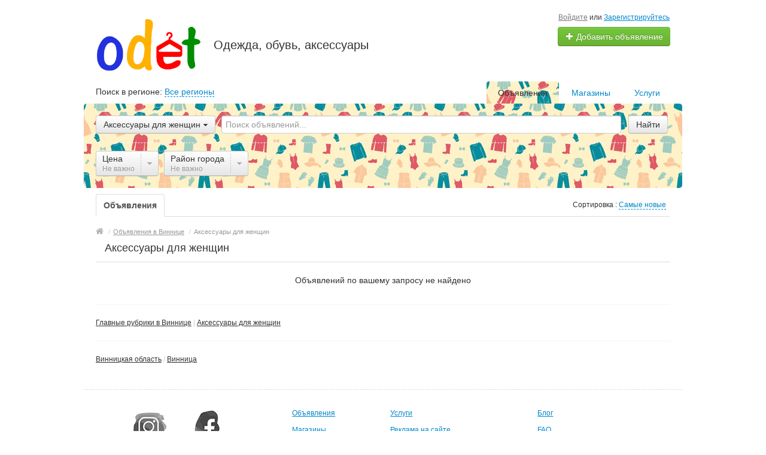

--- FILE ---
content_type: text/html; charset=UTF-8
request_url: https://odet.ua/vinnitsa/search/aksessuary-dla-zhenshhin/
body_size: 9746
content:
<!DOCTYPE html>
<html xmlns:og="http://ogp.me/ns#" xmlns:fb="http://www.facebook.com/2008/fbml" class="no-js">
<head>
<meta http-equiv="Content-Type" content="text/html; charset=utf-8" />
<title>Женские аксессуары по доступной цене | Odet.ua - тут есть все!</title>
<meta name="keywords" lang="ru" content="женские аксессуары, аксессуары для женщин, аксессуары женские, аксессуары для девушек, купить, недорого" />
<meta name="description" lang="ru" content="Аксессуары для женщин ♕ Недорого ♕ Отличный подарок девушке ♕ Выбирай женские аксессуары ♕ Продавцы со всей Украины" />
<link rel="canonical" href="https://odet.ua/vinnitsa/search/aksessuary-dla-zhenshhin/" />
<meta http-equiv="Content-Language" content="ru" />
<meta name="robots" content="index, follow" />
<meta name="format-detection" content="telephone=no" />
<link rel="icon" href="https://odet.ua/files/extensions/base/bdd8390ed35aaa.ico" /><meta name="viewport" content="width=device-width, initial-scale=1.0, maximum-scale=1.0, user-scalable=no" />

<link rel="stylesheet" href="https://maxcdn.bootstrapcdn.com/font-awesome/4.7.0/css/font-awesome.min.css" media="all" type="text/css" />
<link rel="stylesheet" href="https://odet.ua/files/min/custom-bootstrap.fcc772de63baf238d4075ef79ab8a2bc.css?v=4c9ebd" type="text/css" /><link rel="stylesheet" href="https://odet.ua/files/min/main.800e3e471c7a193264db2508164c809c.css?v=0dbf71" type="text/css" /><link rel="stylesheet" href="https://odet.ua/files/min/custom.3765fcfa5dacced7d3cf0ea55d5908d5.css?v=487e5e" type="text/css" /><link rel="stylesheet" href="https://odet.ua/files/min/noresponsive.07b63e216e4e6b3e43408c9d75a54a1f.css?v=98228d" type="text/css" /></head>
<body>
<div class="alert-popup" id="j-alert-global" style="display: none;">
    <div class="alert-popup__content">
        <div class="alert j-wrap">
            <button type="button" class="close"><i class="fa fa-times"></i></button>
            <div class="alert-title j-title"></div>
            <p class="alert-message j-message"></p>
        </div>
    </div>
</div><div id="wrap">
    <!-- BEGIN header -->
<div id="header">
        <div class="content">
        <div class="container-fluid">
            <div class="l-top row-fluid">
                <div class="l-top__logo span6">
                    <div class="l-top__logo_desktop l-top__logo_desktop__v2 pull-left">
                    <a class="logo" href="https://odet.ua/"><img src="https://odet.ua/files/images/extensions/acf61f586c51e6e13a0822fbe29363b3_view372f157612.png" alt="Одежда, обувь, аксессуары" /></a>

                    <div class="logo-text">
                    <span class="logo-title">Одежда, обувь, аксессуары</span>
                    </div>
                    </div>
                </div>
                <div class="l-top__navbar span6">
                                        <!-- for: guest -->
                    <div class="l-top__navbar_guest" id="j-header-guest-menu">
                                                <!-- for: desktop & tablet -->
                        <div class="l-top__navbar_guest_desktop hidden-phone">
                            <div class="user-menu">
                                <span class="link-block block nowrap"><a href="https://odet.ua/user/login" class="pseudo-link">Войдите</a> или <a href="https://odet.ua/user/register">Зарегистрируйтесь</a></span>
                                <div class="btn-group">
                                                                        <a class="btn btn-success nowrap" href="https://odet.ua/item/add"><i class="fa fa-plus white"></i> Добавить объявление</a>
                                </div>
                            </div>
                        </div>
                                            </div>
                                                        </div>
            </div>

        </div>
    </div>
</div>
<!-- END header -->    <!-- BEGIN main content -->
    <div id="main">
        <div class="content">
            <div class="container-fluid">
            <!-- BEGIN filter -->
            <!-- BEGIN filter -->
<div class="f-navigation row-fluid rel">
    <!--for: desktop-->
    <div class="f-navigation__regions__title span5 hidden-phone">
                    <span>Поиск в регионе: </span>
            <a href="#" class="ajax" id="j-f-region-desktop-link">Все регионы</a>
                        </div>
    <div class="f-navigation__menu rel span7 hidden-phone">
                <!--for: desktop-->
        <div class="f-navigation__menu_desktop visible-desktop">
            <ul class="nav nav-tabs">
                <li class="pull-right">&nbsp;&nbsp;&nbsp;&nbsp;</li>
                <li class="pull-right "><a href="https://odet.ua/services/" target="_blank">Услуги</a></li><li class="pull-right "><a href="https://odet.ua/vinnitsa/shops/">Магазины</a></li><li class="pull-right active"><a href="https://odet.ua/vinnitsa/search/">Объявления</a></li>            </ul>
        </div>
        <!--for: tablet-->
        <div class="f-navigation__menu_tablet rel visible-tablet">
            <ul class="nav nav-tabs pull-right">
                <li>
                    <div class="btn-group">
                                                <button class="btn selected" onclick="bff.redirect('https://odet.ua/vinnitsa/search/')">Объявления</button>
                        <button class="btn dropdown-toggle" data-toggle="dropdown">
                            <i class="fa fa-bars"></i>
                        </button>
                        <ul class="dropdown-menu"><li><a href="https://odet.ua/vinnitsa/search/" class="active">Объявления</a></li><li><a href="https://odet.ua/vinnitsa/shops/">Магазины</a></li><li><a href="https://odet.ua/services/" target="_blank">Услуги</a></li></ul>
                    </div>
                </li>
            </ul>
        </div>
            </div>
</div>
<div class="row-fluid">
    <div class="f-msearch rel span12">
    <!-- START main search and filter area -->
    <noindex>
    <div id="j-f-region-desktop-popup" class="f-navigation__region_change dropdown-block box-shadow abs hide">
            <div id="j-f-region-desktop-st1" class="f-navigation__region_change_main hide" style="width: 700px;">
                <!--for: desktop-->
                <div class="f-navigation__region_change_desktop hidden-phone">
                    <fieldset class="row-fluid">
                        <div class="form-inline pull-left" action="">
                            Выберите регион:                            <div class="f-navigation__region_box"><input type="text" id="j-f-region-desktop-st1-q" placeholder="Введите первые буквы..." /></div>
                        </div>
                        <div class="pull-right nowrap">
                            Искать объявления по <a href="https://odet.ua/" id="j-f-region-desktop-all" data="{id:0,pid:0,title:'Все регионы'}">всей стране</a>
                        </div>
                    </fieldset>
                    <hr />
                    <div id="j-f-region-desktop-st1-v">
                        <ul class="f-navigation__region_change__links row-fluid j-f-region-desktop-region-change-list">
    <li class="pull-left part span4">        <ul class="rel">
            <li class="abs letter">В</li>            <li>
                                <a title="Винницкая область" href="https://odet.ua/vin/" data="{id:2,pid:1,key:'vin'}"><span>Винницкая область</span></a>
                            </li>            <li>
                                <a title="Волынская область" href="https://odet.ua/vol/" data="{id:3,pid:1,key:'vol'}"><span>Волынская область</span></a>
                            </li>        </ul>        <ul class="rel">
            <li class="abs letter">Д</li>            <li>
                                <a title="Днепропетровская область" href="https://odet.ua/dnp/" data="{id:4,pid:1,key:'dnp'}"><span>Днепропетровская область</span></a>
                            </li>            <li>
                                <span class="hidden-link" title="Донецкая область" data-link="https://odet.ua/don/" data="{id:5,pid:1,key:'don'}"><span>Донецкая область</span></span>
                            </li>        </ul>        <ul class="rel">
            <li class="abs letter">Ж</li>            <li>
                                <a title="Житомирская область" href="https://odet.ua/zht/" data="{id:6,pid:1,key:'zht'}"><span>Житомирская область</span></a>
                            </li>        </ul>        <ul class="rel">
            <li class="abs letter">З</li>            <li>
                                <span class="hidden-link" title="Закарпатская область" data-link="https://odet.ua/zak/" data="{id:7,pid:1,key:'zak'}"><span>Закарпатская область</span></span>
                            </li>            <li>
                                <a title="Запорожская область" href="https://odet.ua/zap/" data="{id:8,pid:1,key:'zap'}"><span>Запорожская область</span></a>
                            </li>        </ul>        <ul class="rel">
            <li class="abs letter">И</li>            <li>
                                <a title="Ивано-Франковская область" href="https://odet.ua/if/" data="{id:9,pid:1,key:'if'}"><span>Ивано-Франковская область</span></a>
                            </li>        </ul>        <ul class="rel">
            <li class="abs letter">К</li>            <li>
                                <a title="Киевская область" href="https://odet.ua/ko/" data="{id:10,pid:1,key:'ko'}"><span>Киевская область</span></a>
                            </li></ul></li><li class="pull-left part span4">        <ul class="rel">
            <li class="abs letter">К</li>            <li>
                                <a title="Кировоградская область" href="https://odet.ua/kir/" data="{id:11,pid:1,key:'kir'}"><span>Кировоградская область</span></a>
                            </li>            <li>
                                <span class="hidden-link" title="Крым" data-link="https://odet.ua/cri/" data="{id:12,pid:1,key:'cri'}"><span>Крым</span></span>
                            </li>        </ul>        <ul class="rel">
            <li class="abs letter">Л</li>            <li>
                                <span class="hidden-link" title="Луганская область" data-link="https://odet.ua/lug/" data="{id:13,pid:1,key:'lug'}"><span>Луганская область</span></span>
                            </li>            <li>
                                <a title="Львовская область" href="https://odet.ua/lv/" data="{id:14,pid:1,key:'lv'}"><span>Львовская область</span></a>
                            </li>        </ul>        <ul class="rel">
            <li class="abs letter">Н</li>            <li>
                                <a title="Николаевская область" href="https://odet.ua/nik/" data="{id:15,pid:1,key:'nik'}"><span>Николаевская область</span></a>
                            </li>        </ul>        <ul class="rel">
            <li class="abs letter">О</li>            <li>
                                <a title="Одесская область" href="https://odet.ua/od/" data="{id:16,pid:1,key:'od'}"><span>Одесская область</span></a>
                            </li>        </ul>        <ul class="rel">
            <li class="abs letter">П</li>            <li>
                                <a title="Полтавская область" href="https://odet.ua/pol/" data="{id:17,pid:1,key:'pol'}"><span>Полтавская область</span></a>
                            </li>        </ul>        <ul class="rel">
            <li class="abs letter">Р</li>            <li>
                                <a title="Ровенская область" href="https://odet.ua/rov/" data="{id:18,pid:1,key:'rov'}"><span>Ровенская область</span></a>
                            </li>        </ul>        <ul class="rel">
            <li class="abs letter">С</li>            <li>
                                <span class="hidden-link" title="Сумская область" data-link="https://odet.ua/sum/" data="{id:19,pid:1,key:'sum'}"><span>Сумская область</span></span>
                            </li>        </ul></li><li class="pull-left part span4">        <ul class="rel">
            <li class="abs letter">Т</li>            <li>
                                <span class="hidden-link" title="Тернопольская область" data-link="https://odet.ua/ter/" data="{id:20,pid:1,key:'ter'}"><span>Тернопольская область</span></span>
                            </li>        </ul>        <ul class="rel">
            <li class="abs letter">Х</li>            <li>
                                <span class="hidden-link" title="Харьковская область" data-link="https://odet.ua/kha/" data="{id:21,pid:1,key:'kha'}"><span>Харьковская область</span></span>
                            </li>            <li>
                                <span class="hidden-link" title="Херсонская область" data-link="https://odet.ua/khe/" data="{id:22,pid:1,key:'khe'}"><span>Херсонская область</span></span>
                            </li>            <li>
                                <span class="hidden-link" title="Хмельницкая область" data-link="https://odet.ua/khm/" data="{id:23,pid:1,key:'khm'}"><span>Хмельницкая область</span></span>
                            </li>        </ul>        <ul class="rel">
            <li class="abs letter">Ч</li>            <li>
                                <span class="hidden-link" title="Черкасская область" data-link="https://odet.ua/chk/" data="{id:24,pid:1,key:'chk'}"><span>Черкасская область</span></span>
                            </li>            <li>
                                <span class="hidden-link" title="Черниговская область" data-link="https://odet.ua/chn/" data="{id:25,pid:1,key:'chn'}"><span>Черниговская область</span></span>
                            </li>            <li>
                                <span class="hidden-link" title="Черновицкая область" data-link="https://odet.ua/chv/" data="{id:26,pid:1,key:'chv'}"><span>Черновицкая область</span></span>
                            </li>        </ul>    </li></ul>                    </div>
                    <div class="clearfix"></div>
                </div>
            </div>
            <div id="j-f-region-desktop-st2" class="f-navigation__region_change_sub hidden-phone" style="width: 700px;">
                <fieldset class="row-fluid">
        <div class="span9">
            <b>Винницкая область</b><br />
            Искать объявления по <a href="https://odet.ua/vin/" class="j-f-region-desktop-st2-region" data="{id:2,pid:0,type:'region',title:'Винницкая область'}">всему региону</a>        </div>
        <div class="span3"><a href="javascript:void(0);" class="ajax change pull-right j-f-region-desktop-back">Изменить регион</a></div>
    </fieldset>
    <hr />
        <ul class="f-navigation__region_change__links row-fluid j-f-region-desktop-region-change-list">
    <li class="pull-left part span3"><ul class="rel">
            <li class="abs letter">Б</li>                <li>
                                        <span data-link="https://odet.ua/bar/" class="hidden-link " data="{id:51,pid:2,items:0}" title="Бар"><span>Бар</span></span>
                                    </li>                <li>
                                        <span data-link="https://odet.ua/bershad/" class="hidden-link " data="{id:76,pid:2,items:0}" title="Бершадь"><span>Бершадь</span></span>
                                    </li>          </ul><ul class="rel">
            <li class="abs letter">В</li>                <li>
                                        <a href="https://odet.ua/vinnitsa/" class=" main active" data="{id:119,pid:2,items:6}" title="Винница"><span>Винница</span></a>
                                    </li>          </ul><ul class="rel">
            <li class="abs letter">Г</li>                <li>
                                        <span data-link="https://odet.ua/gaysin/" class="hidden-link " data="{id:142,pid:2,items:0}" title="Гайсин"><span>Гайсин</span></span>
                                    </li>                <li>
                                        <span data-link="https://odet.ua/gnivan/" class="hidden-link " data="{id:151,pid:2,items:0}" title="Гнивань"><span>Гнивань</span></span>
                                    </li>          </ul><ul class="rel">
            <li class="abs letter">Ж</li>                <li>
                                        <span data-link="https://odet.ua/zhmerinka/" class="hidden-link " data="{id:204,pid:2,items:0}" title="Жмеринка"><span>Жмеринка</span></span>
                                    </li>          </ul></li><li class="pull-left part span3"><ul class="rel">
            <li class="abs letter">И</li>                <li>
                                        <span data-link="https://odet.ua/ilintsy/" class="hidden-link " data="{id:229,pid:2,items:0}" title="Ильинцы"><span>Ильинцы</span></span>
                                    </li>          </ul><ul class="rel">
            <li class="abs letter">К</li>                <li>
                                        <span data-link="https://odet.ua/kazatin/" class="hidden-link " data="{id:238,pid:2,items:0}" title="Казатин"><span>Казатин</span></span>
                                    </li>                <li>
                                        <span data-link="https://odet.ua/kalinovka/" class="hidden-link " data="{id:240,pid:2,items:0}" title="Калиновка"><span>Калиновка</span></span>
                                    </li>                <li>
                                        <span data-link="https://odet.ua/kryzhopol/" class="hidden-link " data="{id:302,pid:2,items:0}" title="Крыжополь"><span>Крыжополь</span></span>
                                    </li>          </ul><ul class="rel">
            <li class="abs letter">Л</li>                <li>
                                        <span data-link="https://odet.ua/ladyzhin/" class="hidden-link " data="{id:307,pid:2,items:0}" title="Ладыжин"><span>Ладыжин</span></span>
                                    </li>                <li>
                                        <span data-link="https://odet.ua/lipovets/" class="hidden-link " data="{id:312,pid:2,items:0}" title="Липовец"><span>Липовец</span></span>
                                    </li>          </ul></li><li class="pull-left part span3"><ul class="rel">
            <li class="abs letter">М</li>                <li>
                                        <span data-link="https://odet.ua/mogilyev-podolskiy/" class="hidden-link " data="{id:345,pid:2,items:0}" title="Могилёв-Подольский"><span>Могилёв-Подольский</span></span>
                                    </li>          </ul><ul class="rel">
            <li class="abs letter">Н</li>                <li>
                                        <span data-link="https://odet.ua/nemirov/" class="hidden-link " data="{id:354,pid:2,items:0}" title="Немиров"><span>Немиров</span></span>
                                    </li>          </ul><ul class="rel">
            <li class="abs letter">П</li>                <li>
                                        <span data-link="https://odet.ua/pogrebishche/" class="hidden-link " data="{id:409,pid:2,items:0}" title="Погребище"><span>Погребище</span></span>
                                    </li>          </ul><ul class="rel">
            <li class="abs letter">С</li>                <li>
                                        <span data-link="https://odet.ua/strizhavka/" class="hidden-link " data="{id:495,pid:2,items:0}" title="Стрижавка"><span>Стрижавка</span></span>
                                    </li>          </ul><ul class="rel">
            <li class="abs letter">Т</li>                <li>
                                        <span data-link="https://odet.ua/tulchin/" class="hidden-link " data="{id:517,pid:2,items:0}" title="Тульчин"><span>Тульчин</span></span>
                                    </li>          </ul><ul class="rel">
            <li class="abs letter">Х</li>                <li>
                                        <span data-link="https://odet.ua/khmelnik/" class="hidden-link " data="{id:533,pid:2,items:0}" title="Хмельник"><span>Хмельник</span></span>
                                    </li>          </ul></li><li class="pull-left part span3"><ul class="rel">
            <li class="abs letter">Ч</li>                <li>
                                        <span data-link="https://odet.ua/chechelnik/" class="hidden-link " data="{id:554,pid:2,items:0}" title="Чечельник"><span>Чечельник</span></span>
                                    </li>          </ul><ul class="rel">
            <li class="abs letter">Ш</li>                <li>
                                        <span data-link="https://odet.ua/shargorod/" class="hidden-link " data="{id:560,pid:2,items:0}" title="Шаргород"><span>Шаргород</span></span>
                                    </li>          </ul><ul class="rel">
            <li class="abs letter">Я</li>                <li>
                                        <span data-link="https://odet.ua/yampol/" class="hidden-link " data="{id:576,pid:2,items:0}" title="Ямполь"><span>Ямполь</span></span>
                                    </li>          </ul>    </li>
    </ul>
    <div class="clearfix"></div>            </div>
        </div>
        <form id="j-f-form" action="https://odet.ua/vinnitsa/search/aksessuary-dla-zhenshhin/" method="get" class="form-inline rel">
        <input type="hidden" name="c" value="276" />
        <input type="hidden" name="ct" value="0" />
        <input type="hidden" name="lt" value="1" />
        <input type="hidden" name="sort" value="new" />
        <input type="hidden" name="page" value="1" />
                <!--for: desktop and tablet-->
        <div class="f-msearch_desktop hidden-phone">
            <table width="100%">
                <tr>
                    <td class="category" width="20">
                        <a class="f-msearch_desktop__category btn nowrap" href="javascript:void(0);" id="j-f-cat-desktop-link">
                            <span class="title">Аксессуары для женщин</span>
                            <i class="fa fa-caret-down"></i>
                        </a>
                    </td>
                    <td class="input">
                        <input type="text" name="q" id="j-f-query" placeholder="Поиск объявлений..." autocomplete="off" style="width: 100%" value="" maxlength="80" />
                        <div id="j-search-quick-dd" class="f-qsearch hidden-tablet rel hide">
                            <div class="f-qsearch__results j-search-quick-dd-list"></div>
                        </div>
                    </td>
                    <td width="70">
                        <button type="submit" class="btn pull-left j-submit">Найти</button>
                    </td>
                </tr>
            </table>
                        <div id="j-f-cat-desktop-popup" class="f-msearch__categories f-msearch__subcategories dropdown-title-block box-shadow abs hide">
                <div id="j-f-cat-desktop-step1" class="hide">
                    <div class="f-msearch__categories__title">
    <div class="pull-left">
        <p class="title"><strong>Выберите категорию</strong></p>
        <span class="count f12">
            6 объявлений -            <a href="https://odet.ua/vinnitsa/search/" class="j-all" data="{id:0,pid:0,title:'Все категории'}">смотреть все объявления &raquo;</a>
        </span>
    </div>
    <div class="pull-right"><a class="close" href="javascript:void(0);"><i class="fa fa-times"></i></a></div>
    <div class="clearfix"></div>
</div>
<div class="f-msearch__categories__list">
    <ul>
                <li>
                        <span data-link="https://odet.ua/vinnitsa/search/zhenskaja-odezhda/" class="block hidden-link j-main"
                            data="{id:19,subs:1,title:'Женская одежда',items:0,query:''}">
                <img src="https://odet.ua/files/images/cats/19of183.jpg" alt="Женская одежда" />
                <span class="cat-name">Женская одежда</span>
                        </span>
                    </li>
                <li>
                        <span data-link="https://odet.ua/vinnitsa/search/zhenskaja-obuv/" class="block hidden-link j-main"
                            data="{id:187,subs:1,title:'Женская обувь',items:0,query:''}">
                <img src="https://odet.ua/files/images/cats/187o7d3b.jpg" alt="Женская обувь" />
                <span class="cat-name">Женская обувь</span>
                        </span>
                    </li>
                <li>
                        <span data-link="https://odet.ua/vinnitsa/search/aksessuary-dla-zhenshhin/" class="block hidden-link j-main"
                            data="{id:276,subs:1,title:'Аксессуары для женщин',items:0,query:''}">
                <img src="https://odet.ua/files/images/cats/276od7ab.jpg" alt="Аксессуары для женщин" />
                <span class="cat-name">Аксессуары для женщин</span>
                        </span>
                    </li>
                <li>
                        <a href="https://odet.ua/vinnitsa/search/muzhskaja-odezhda/" class="block j-main"
                            data="{id:202,subs:1,title:'Мужская одежда',items:1,query:''}">
                <img src="https://odet.ua/files/images/cats/202o44f7.jpg" alt="Мужская одежда" />
                <span class="cat-name">Мужская одежда</span>
                        </a>
                    </li>
                <li>
                        <span data-link="https://odet.ua/vinnitsa/search/muzhskaja-obuv/" class="block hidden-link j-main"
                            data="{id:262,subs:1,title:'Мужская обувь',items:0,query:''}">
                <img src="https://odet.ua/files/images/cats/262o46de.jpg" alt="Мужская обувь" />
                <span class="cat-name">Мужская обувь</span>
                        </span>
                    </li>
                <li>
                        <a href="https://odet.ua/vinnitsa/search/aksessuary-dla-muzhchin/" class="block j-main"
                            data="{id:319,subs:1,title:'Аксессуары для мужчин',items:1,query:''}">
                <img src="https://odet.ua/files/images/cats/319o5c87.jpg" alt="Аксессуары для мужчин" />
                <span class="cat-name">Аксессуары для мужчин</span>
                        </a>
                    </li>
                <li>
                        <span data-link="https://odet.ua/vinnitsa/search/detskaja-odezhda/" class="block hidden-link j-main"
                            data="{id:270,subs:1,title:'Детская одежда',items:0,query:''}">
                <img src="https://odet.ua/files/images/cats/270o6b40.jpg" alt="Детская одежда" />
                <span class="cat-name">Детская одежда</span>
                        </span>
                    </li>
                <li>
                        <span data-link="https://odet.ua/vinnitsa/search/detskaja-obuv/" class="block hidden-link j-main"
                            data="{id:271,subs:1,title:'Детская обувь',items:0,query:''}">
                <img src="https://odet.ua/files/images/cats/271o2b25.jpg" alt="Детская обувь" />
                <span class="cat-name">Детская обувь</span>
                        </span>
                    </li>
                <li>
                        <span data-link="https://odet.ua/vinnitsa/search/aksessuary-dla-detej/" class="block hidden-link j-main"
                            data="{id:320,subs:1,title:'Аксессуары для детей',items:0,query:''}">
                <img src="https://odet.ua/files/images/cats/320o97ce.jpg" alt="Аксессуары для детей" />
                <span class="cat-name">Аксессуары для детей</span>
                        </span>
                    </li>
                <li>
                        <span data-link="https://odet.ua/vinnitsa/search/odezhda-dla-zhivotnyh/" class="block hidden-link j-main"
                            data="{id:338,subs:1,title:'Одежда для животных',items:0,query:''}">
                <img src="https://odet.ua/files/images/cats/338o45e9.jpg" alt="Одежда для животных" />
                <span class="cat-name">Одежда для животных</span>
                        </span>
                    </li>
                <li>
                        <span data-link="https://odet.ua/vinnitsa/search/obuv-dla-zhivotnyh/" class="block hidden-link j-main"
                            data="{id:339,subs:1,title:'Обувь и носки для животных',items:0,query:''}">
                <img src="https://odet.ua/files/images/cats/339oad3d.jpg" alt="Обувь и носки для животных" />
                <span class="cat-name">Обувь и носки для животных</span>
                        </span>
                    </li>
                <li>
                        <span data-link="https://odet.ua/vinnitsa/search/aksessuary-dla-zhivotnyh/" class="block hidden-link j-main"
                            data="{id:340,subs:1,title:'Аксессуары для животных',items:0,query:''}">
                <img src="https://odet.ua/files/images/cats/340o9034.jpg" alt="Аксессуары для животных" />
                <span class="cat-name">Аксессуары для животных</span>
                        </span>
                    </li>
                <li>
                        <span data-link="https://odet.ua/vinnitsa/search/kosmetika/" class="block hidden-link j-main"
                            data="{id:379,subs:0,title:'Косметика',items:0,query:''}">
                <img src="https://odet.ua/files/images/cats/379o8085.png" alt="Косметика" />
                <span class="cat-name">Косметика</span>
                        </span>
                    </li>
                <li>
                        <a href="https://odet.ua/vinnitsa/search/raznoje/" class="block j-main"
                            data="{id:380,subs:1,title:'Разное',items:4,query:''}">
                <img src="https://odet.ua/files/images/cats/380o7e69.png" alt="Разное" />
                <span class="cat-name">Разное</span>
                        </a>
                    </li>
            </ul>
    <div class="clearfix"></div>
</div>
                </div>
                <div id="j-f-cat-desktop-step2">
                    <div class="f-msearch__categories__title">
    <div class="pull-left">
        <span data-link="https://odet.ua/vinnitsa/search/aksessuary-dla-zhenshhin/" class="img hidden-link j-parent" data="{id:276,pid:1,subs:1,title:'Аксессуары для женщин',items:0,query:''}"><img src="https://odet.ua/files/images/cats/276od7ab.jpg" alt="Аксессуары для женщин" /></span>
        <div class="subcat">
                        <a href="javascript:void(0);" class="backto block j-back" data="{prev:0}">&laquo; Вернуться к основным категориям</a>
                        <p class="title"><strong>Аксессуары для женщин</strong></p>
            <span class="count f11 hidden-phone">
                                    <span data-link="https://odet.ua/vinnitsa/search/aksessuary-dla-zhenshhin/" class="hidden-link j-f-cat-desktop-step2-parent">0</span>&nbsp;объявлений                            </span>
        </div>
    </div>
    <div class="pull-right"><a class="close" href="javascript:void(0);"><i class="fa fa-times"></i></a></div>
    <div class="clearfix"></div>
</div>
<div class="f-msearch__subcategories__list">
    <ul>
        <li class="span12"><ul>                  </ul></li>
            </ul>
    <div class="clearfix"></div>
</div>
                </div>
            </div>
                        <!-- START filter for category-->
            <div class="f-catfilter rel">
                <div class="f-catfilter__content rel" id="j-f-desktop">
                    <div class="f-catfilter__popup box-shadow abs hide">    <div class="f-catfilter__popup__fromto">
        <label>от <input type="text" class="input-mini j-from" name="p[f]" value="" maxlength="15" /></label>&nbsp;
        <label>до <input type="text" class="input-mini j-to" name="p[t]" value="" maxlength="15" /></label>
        <label><select name="p[c]" style="width:65px;" class="j-curr-select"><option value="1" selected="selected">грн.</option><option value="3">$</option></select></label>
        <input type="hidden" class="j-curr" value=" грн." />
    </div>
      <div class="clearfix"></div>
                        <button type="button" class="btn btn-small btn-info pull-left j-submit">Отфильтровать</button>
                        <span class="f-catfilter__popup__not-important label pull-left">
                <label class="checkbox"><input type="checkbox" class="j-reset" disabled="disabled" checked="checked" />&nbsp;Не важно&nbsp;</label>
            </span>
                    </div><a href="javascript:void(0);" class="f-catfilter__item custom-btn-filter j-button" data="{id:0,key:'price',type:'price',parent:0,seek:true}">
            <span class="f-catfilter__item__content">
                <strong>Цена</strong>
                <em class="j-value">Не важно <i class="fa fa-plus-square extra hide"></i></em>
            </span>
            <span class="f-catfilter__item__spacer spacer">
                <i class="fa fa-caret-down j-button-caret"></i>
            </span>
      </a>
    <div class="f-catfilter__popup box-shadow abs hide"><ul style="float:left;"><li><label class="checkbox"><input type="checkbox" name="rd[]"
                 value="74" />Замостянский</label></li><li><label class="checkbox"><input type="checkbox" name="rd[]"
                 value="75" />Ленинский</label></li><li><label class="checkbox"><input type="checkbox" name="rd[]"
                 value="76" />Старогородской</label></li></ul><div class="clearfix" style="clear:both;"></div>  <div class="clearfix"></div>
                        <button type="button" class="btn btn-small btn-info pull-left j-submit">Отфильтровать</button>
                        <span class="f-catfilter__popup__not-important label pull-left">
                <label class="checkbox"><input type="checkbox" class="j-reset" disabled="disabled" checked="checked" />&nbsp;Не важно&nbsp;</label>
            </span>
                    </div><a href="javascript:void(0);" class="f-catfilter__item custom-btn-filter j-button" data="{id:0,key:'district',type:'price',parent:0,seek:true}">
            <span class="f-catfilter__item__content">
                <strong>Район города</strong>
                <em class="j-value">Не важно <i class="fa fa-plus-square extra hide"></i></em>
            </span>
            <span class="f-catfilter__item__spacer spacer">
                <i class="fa fa-caret-down j-button-caret"></i>
            </span>
      </a>
    <span class="f-catfilter__item_check j-seek"><label class="checkbox j-checkbox"><input type="checkbox" name="ph" value="1"  />&nbsp;С фото</label></span>                </div>
            </div>
            <!-- END filter for category -->
                    </div>
            </form>
    </noindex>
    <!-- END main search and filter area -->
    </div>
</div>            <!-- END filter -->
            <div class="row-fluid">
    <div class="l-page l-page_right sr-page span12">
        <div class="l-table"><div class="l-table-row">            <div class="l-main l-table-cell">
                <div class="l-main__content">
                    <div id="j-bbs-search-list">
                        <ul class="sr-page__main__navigation nav nav-tabs">
                            <li class="active hidden-phone"><a href="javascript:void(0);" class="j-f-cattype-desktop" data="{id:0,title:'Объявления'}" data-id="0"><b>Объявления</b></a></li>                            <li class="sr-page__navigation__sort pull-right dropdown rel">
                                <a class="dropdown-toggle" id="j-f-sort-dd-link" data-current="new" href="javascript:void(0);">
                                    <span class="hidden-phone">Сортировка : </span>
                                    <span class="visible-phone pull-left"><i class="fa fa-refresh"></i>&nbsp;</span>
                                    <span class="lnk">Самые новые</span>
                                </a>
                                <ul class="dropdown-menu dropdown-block box-shadow" id="j-f-sort-dd">
                                    <li><a href="javascript:void(0);" class="j-f-sort" data="{key:'new',title:'Самые новые'}">Самые новые</a></li><li><a href="javascript:void(0);" class="j-f-sort" data="{key:'price-asc',title:'От дешевых к дорогим'}">От дешевых к дорогим</a></li><li><a href="javascript:void(0);" class="j-f-sort" data="{key:'price-desc',title:'От дорогих к дешевым'}">От дорогих к дешевым</a></li>                                </ul>
                            </li>
                                                    </ul>
                                                <div class="l-page__breadcrumb_shadow l-page__breadcrumb-wrap" id="j-breadcrumbs">
    <div class="l-page__breadcrumb_v2 j-breadcrumbs-in">
        <ul class="breadcrumb j-breadcrumbs-full" vocab="http://schema.org/" typeof="BreadcrumbList">
            <li property="itemListElement" typeof="ListItem"><a href="https://odet.ua/vinnitsa/" property="item" typeof="WebPage"><i class="fa fa-home"></i><span property="name" class="hidden">Главная</span></a> <span class="divider">/</span><meta property="position" content="1" /></li>
            <li property="itemListElement" typeof="ListItem"><a href="https://odet.ua/vinnitsa/search/" title="Объявления в Виннице" property="item" typeof="WebPage"><span property="name">Объявления в Виннице</span></a><meta property="position" content="2" /> <span class="divider">/</span></li><li><span class="active">Аксессуары для женщин</span></li>        </ul>
    </div>
</div>
<script type="text/javascript">
</script>                        <div class="sr-page__result__navigation rel empty-list">
                            <div class="sr-page__result__navigation__title pull-left"><h1 class="pull-left">Аксессуары для женщин</h1></div>
                            <div class="sr-page__list__navigation_view pull-right">
                                                                <div id="j-f-listtype" class="hide">
                                <a href="javascript:void(0);" data="{id:1}" data-id="1" class="j-type active"><i class="fa fa-th-list"></i><span class="hidden-phone">Списком</span></a><a href="javascript:void(0);" data="{id:2}" data-id="2" class="j-type"><i class="fa fa-th"></i><span class="hidden-phone">Галереей</span></a>                                </div>
                            </div>
                            <div class="clearfix"></div>
                        </div>
                                                                                                <!-- for: desktop & tablet -->
                        <div class="hidden-phone j-list-desktop j-list-tablet">
                            <br />
<p class="align-center">
    Объявлений по вашему запросу не найдено    </p>                        </div>
                                                                                                                        <div id="j-bbs-search-pgn">
                                                    </div>
                    </div>
                </div>
            </div>
                    </div></div>        <ul class="sr-breakLisk" data-tabs="tabs">
                    <li><a href="#categories-tab-1" data-toggle="tab">Главные рубрики в Виннице</a></li>
                    <li><a href="#categories-tab-276" data-toggle="tab">Аксессуары для женщин</a></li>
            </ul>

    <div class="sr-breakLisk-content tab-content">
                    <div class="tab-pane" id="categories-tab-1">
                                <a href="https://odet.ua/vinnitsa/search/muzhskaja-odezhda/">Мужская одежда</a>, <a href="https://odet.ua/vinnitsa/search/aksessuary-dla-muzhchin/">Аксессуары для мужчин</a>, <a href="https://odet.ua/vinnitsa/search/raznoje/">Разное</a>            </div>
                    <div class="tab-pane" id="categories-tab-276">
                                            </div>
            </div>

    <div class="sr-bottomLocations">
                    <ul class="sr-bottomLocations-path">
                                    <li><a href="https://odet.ua/vin/search/aksessuary-dla-zhenshhin/">Винницкая область</a></li>
                                    <li><a href="https://odet.ua/vinnitsa/search/aksessuary-dla-zhenshhin/">Винница</a></li>
                            </ul>
                    </div>

        <div class="l-info">
            <p></p>        </div>
    </div>
</div>
<script type="text/javascript">
</script>
            </div>
        </div>
    </div>
    <!-- END main content -->
    <div id="push"></div>
</div>
<!-- BEGIN footer -->
<p class="c-scrolltop" id="j-scrolltop" style="display: none;">
    <a href="#"><span><i class="fa fa-arrow-up"></i></span>Наверх</a>
</p>
<div id="footer" class="l-footer hidden-phone">
    <div class="content">
        <div class="container-fluid  l-footer__content">
            <div class="row-fluid l-footer__content_padding">
                <div class="span4"> 
					<a rel="nofollow" div class="insta"  href="https://www.instagram.com/odet.ua/" img src="url../themes/theme_new_t1ab5cd/img/insta.png" title="Odet.ua в Instagram" target="_blank"></a>
					<a rel="nofollow" div class="face" href="https://www.facebook.com/www.odet.ua/" img src="../themes/theme_new_t1ab5cd/img/face.png" title="Odet.ua в Facebook" target="_blank"></a> 
                    <p class="copyrights">© 2017-2022 odet.ua</p>                </div>
                                    <div class="span2">
                                                    <ul><li><a href="https://odet.ua/vinnitsa/search/" class="">Объявления</a></li><li><a href="https://odet.ua/vinnitsa/shops/" class="">Магазины</a></li><li><a href="https://odet.ua/agreement.html" target="_blank" class="">Условия использования</a></li>                            </ul>
                                           </div>
                                   <div class="span3">
                                                    <ul><li><a href="https://odet.ua/services/" target="_blank" class="">Услуги</a></li><li><a href="https://odet.ua/adv.html" target="_blank" class="">Реклама на сайте</a></li><li><a href="https://odet.ua/sitemap/" class="">Карта сайта</a></li>                            </ul>
                                           </div>
                                   <div class="span3">
                                                    <ul><li><a href="https://odet.ua/blog/" class="">Блог</a></li><li><a href="https://odet.ua/help/" target="_blank" class="">FAQ</a></li><li><a href="https://odet.ua/contact/" target="_blank" class="">Обратная связь</a></li>                            </ul>
                                                    <div class="l-footer__content__counters">
                                                                <div class="l-footer__content__counters__list">
                                                                </div>
                            </div>
                            <div class="clearfix"></div>
                                          </div>
                           </div>
        </div>
            </div>
</div>
<!-- END footer -->
<script src="https://odet.ua/files/min/jquery.min.b84a679879927d47dc115b9b8d41b01d.js?v=56852e" type="text/javascript" charset="utf-8"></script>
<script src="https://odet.ua/files/min/bff.9525f4dfd624d7a812637e66db267e08.js?v=ea2b34" type="text/javascript" charset="utf-8"></script>
<script src="https://odet.ua/files/min/bootstrap.min.090dd7725a0e195c73f38854239e7e9f.js?v=2916bd" type="text/javascript" charset="utf-8"></script>
<script src="https://odet.ua/files/min/app.dd8f94725099a9197aa87cd7356c58c0.js?v=457228" type="text/javascript" charset="utf-8"></script>
<script src="https://odet.ua/files/min/history.min.09191461fbdcb1281eedbc148ac80340.js?v=e61a69" type="text/javascript" charset="utf-8"></script>
<script src="https://odet.ua/files/min/filter.05cb8373e8c73a941b19ee27c1b98de9.js?v=75bcb5" type="text/javascript" charset="utf-8"></script>
<script src="https://odet.ua/files/min/autocomplete.1b0775c2c25a6def1c1342c1d540f147.js?v=545412" type="text/javascript" charset="utf-8"></script>
<script src="https://odet.ua/files/min/bbs.search.11c653ee7bf6b9d77be9e18adfb74a1f.js?v=6ff7d0" type="text/javascript" charset="utf-8"></script>
<script src="https://odet.ua/files/min/custom.0eebde842c2a03bd2bb9c8207c5f6f7e.js?v=73749d" type="text/javascript" charset="utf-8"></script>
<script src="https://odet.ua/files/min/bbs.form.545d6c12b63c229e3c882cda47a2871d.js?v=a5d16a" type="text/javascript" charset="utf-8"></script>
<script>
</script>
<script type="text/javascript">
//<![CDATA[
$(function(){
    app.init({adm: false, host:'odet.ua', hostSearch: 'https://odet.ua/vinnitsa/', rootStatic: 'https://odet.ua',
              cookiePrefix: 'bff_', regionPreSuggest: [[255,"Киев",1,10,"в Киеве"],[119,"Винница",0,2,"в Виннице"],[177,"Днепр",1,4,"в Днепре"],[185,"Донецк",0,5,"в Донецке"],[203,"Житомир",0,6,"в Житомире"],[207,"Запорожье",0,8,"в Запорожье"],[225,"Ивано-Франковск",0,9,"в Ивано-Франковске"],[257,"Кропивницкий",0,11,"в Кропивницком"],[321,"Львов",0,14,"во Львове"],[317,"Луганск",0,13,"в Луганске"],[319,"Луцк",0,3,"в Луцке"],[357,"Николаев",0,15,"в Николаеве"],[388,"Одесса",0,16,"в Одессе"],[415,"Полтава",0,17,"в Полтаве"],[442,"Ровно",0,18,"в Ровно"]], lng: 'ru',
    lang: {"fav_in":"Добавить в избранное","fav_out":"Удалить из избранного","fav_added_msg":"Весь список ваших избранных объявлений можно посмотреть <a href=\"https:\/\/odet.ua\/cabinet\/favs\" class=\"green-link\">тут<\/a>","fav_added_title":"Объявление добавленно в избранные","fav_limit":"Авторизуйтесь для возможности добавления большего количества объявлений в избранные","form_btn_loading":"Подождите...","form_alert_errors":"При заполнении формы возникли следующие ошибки:","form_alert_required":"Заполните все отмеченные поля"},
    mapType: 'google',
    logined: false,
    device: 'desktop',
    deviceNoResponsive: true,
    deviceRefreshForce: false,
    catsFilterLevel: 9    });
 });

$(function(){
    var container = $('#j-breadcrumbs');
    function scrollbarWidth() {
        var parent = $('<div style="width:50px;height:50px;overflow:auto"><div/></div>').appendTo('body');
        var child = parent.children();
        var width = child.innerWidth() - child.height(99).innerWidth();
        parent.remove();
        return width + 'px';
    }
    container.find('.j-breadcrumbs-in').scrollLeft(container.find('.j-breadcrumbs-full').outerWidth()).css({bottom:-scrollbarWidth()});
});

    $(function(){
        jBBSSearch.init({"lang":{"range_from":"от","range_to":"до","btn_reset":"Не важно","map_toggle_open":"больше карты","map_toggle_close":"меньше карты","metro_declension":"станция;станции;станций"},"cattype":[{"id":0,"title":"Объявления"}],"cattype_ex":false,"listtype":{"1":{"title":"Список","t":"Списком","i":"fa fa-th-list","is_map":false,"id":1,"a":true,"filtered":false},"2":{"title":"Галерея","t":"Галереей","i":"fa fa-th","is_map":false,"id":2,"a":0,"filtered":false}},"sort":{"new":{"t":"Самые новые"},"price-asc":{"t":"От дешевых к дорогим"},"price-desc":{"t":"От дорогих к дешевым"}},"items":[],"defaultCoords":["50.4501","30.5234"],"isVertical":false,"isMapVertical":false,"ajax":false});
    });

//]]></script><script defer src="https://static.cloudflareinsights.com/beacon.min.js/vcd15cbe7772f49c399c6a5babf22c1241717689176015" integrity="sha512-ZpsOmlRQV6y907TI0dKBHq9Md29nnaEIPlkf84rnaERnq6zvWvPUqr2ft8M1aS28oN72PdrCzSjY4U6VaAw1EQ==" data-cf-beacon='{"version":"2024.11.0","token":"4969d9495ebd4ab1830ae8c141bc599e","r":1,"server_timing":{"name":{"cfCacheStatus":true,"cfEdge":true,"cfExtPri":true,"cfL4":true,"cfOrigin":true,"cfSpeedBrain":true},"location_startswith":null}}' crossorigin="anonymous"></script>
</body>
</html>

--- FILE ---
content_type: text/css
request_url: https://odet.ua/files/min/custom.3765fcfa5dacced7d3cf0ea55d5908d5.css?v=487e5e
body_size: 10485
content:
a.logo img,.hidden-link.logo img{max-width:500px;max-height:90px}@media (max-width:767px){.l-top .l-top__logo .l-top__logo_desktop.l-top__logo_desktop__v2 .logo img{width:68px;height:38px}}.f-msearch{padding:20px;border-radius:5px;background-color:#fff;background-image:url(../../custom/themes/theme_new_t1ab5cd/img/fon.jpg)}.f-navigation .f-navigation__menu .nav-tabs li a:hover{background:#fff7c5}.f-navigation .f-navigation__menu .nav-tabs li.active a,.f-navigation .f-navigation__menu .nav-tabs li.active a:hover,.f-navigation .f-navigation__menu .nav-tabs li.active a:focus{color:#333;background-image:url(../../custom/themes/theme_new_t1ab5cd/img/fon.jpg);background-color:#fff;border-color:transparent!important}.index__catlist .index__catlist__item div.title{font-size:16px;padding-bottom:3px;margin:0 30px 0 66px;margin-top:20px}.f-categories-col{display:block;float:left;width:25%;padding-bottom:8px;margin:0;list-style:none}.f-categories-col-item{padding-right:3px;white-space:normal;overflow:visible;height:18px;background-color:#fff;position:relative;bottom:-1px}.checkbox.inline{min-width:165px}.f-catfilter .f-catfilter__item_check{display:none}.l-info{-moz-user-select:none;-webkit-user-select:none;-ms-user-select:none;-o-user-select:none;user-select:none}.main-item-title{cursor:pointer;color:#08c;text-decoration:underline}.main-item-title:hover{color:#08c;text-decoration:none}.main-item-title:focus{color:#08c}.sub-items-per-section{box-sizing:border-box;background:#fff;border:1px solid #efefef;padding:5px 26px 23px;margin-top:24px;margin-bottom:20px;-webkit-box-shadow:0 0 4px 0 rgba(0,0,0,.08);-moz-box-shadow:0 0 4px 0 rgba(0,0,0,.08);-ms-box-shadow:0 0 4px 0 rgba(0,0,0,.08);-o-box-shadow:0 0 4px 0 rgba(0,0,0,.08);box-shadow:0 0 4px 0 rgba(0,0,0,.08)}.sub-items-per-section a,.sub-items-per-section .hidden-link{text-decoration:none;padding:0 3px}.sub-items-per-section a:hover,.sub-items-per-section .hidden-link:hover{color:#fff;background-color:#0098d0}.sub-items-per-section li::before{content:"";display:inline-block;width:.6em;height:.6em;border-right:.1em solid #0098d0;border-top:.1em solid #0098d0;transform:rotate(45deg);margin-right:.5em}.sub-items-per-section .item_link{border-bottom:1px solid #e8e8e8;padding:0 0 18px;font-size:15px;line-height:20px;color:#ababab;margin-top:-3px}.sub-items-per-section ul li{float:left;width:278px;margin-top:20px;padding-right:24px;list-style:none}.sub-items-per-section .top-arrow::before{border-bottom-color:#fff;border-left:15px solid rgba(0,0,0,0);border-right:15px solid rgba(0,0,0,0);border-bottom:15px solid rgba(0,0,0,.07);content:'';display:inline-block;position:relative;top:-21px}.sub-items-per-section .top-arrow::after{border-bottom:14px solid #fff;border-left:14px solid rgba(0,0,0,0);border-right:14px solid rgba(0,0,0,0);content:'';display:inline-block;position:relative;top:-20px}.sub-items-per-section .top-arrow.left-pos::before{left:-15px}.sub-items-per-section .top-arrow.left-pos::after{left:-44px}.sub-items-per-section .top-arrow.center-pos::before{left:305px}.sub-items-per-section .top-arrow.center-pos::after{left:276px}.sub-items-per-section .top-arrow.right-pos::before{left:625px}.sub-items-per-section .top-arrow.right-pos::after{left:596px}.face{display:inline-block;width:50px;height:67px;border:none;margin-left:40px;position:relative;transition-duration:.3s;background-image:url([data-uri]);background-color:#fff;border-color:transparent!important}.face:hover{background-image:url([data-uri])}.insta{display:inline-block;width:60px;height:56px;border:none;margin-left:60px;margin-bottom:5px;position:relative;background-image:url([data-uri]);transition-duration:.3s;background-color:#fff;border-color:transparent!important}.insta:hover{background-image:url([data-uri])}

--- FILE ---
content_type: application/javascript
request_url: https://odet.ua/files/min/custom.0eebde842c2a03bd2bb9c8207c5f6f7e.js?v=73749d
body_size: 66
content:
$(document).ready(function(){var clickActionTimeout=null;var elem=$('.main-item-title'),subElem=$('.sub-items-per-section');function clearClickActionTimeout(){if(clickActionTimeout){clearTimeout(clickActionTimeout);clickActionTimeout=null}}
elem.click(function(e){sunSection=$($(this).data('trigger-subitems'));e.preventDefault();clearClickActionTimeout();clickActionTimeout=setTimeout(function(){if(sunSection!="undefined"){openSubmenuSection(sunSection)}},200)});elem.bind('stopdrag',function(){clearClickActionTimeout()});openSubmenuSection=function(subSection){if(subSection.hasClass('hidden')){subElem.addClass('hidden');subSection.removeClass('hidden')}else{subSection.addClass('hidden')}};var categorySelector=$('.control-group__100');if(categorySelector.length){categoryField=categorySelector.find('input[name="cat_id"]');MutationObserver=window.MutationObserver||window.WebKitMutationObserver;var trackChange=function(element){var observer=new MutationObserver(function(mutations,observer){if(mutations[0].attributeName=="value"){$(element).trigger("change")}});observer.observe(element,{attributes:!0})};categoryValue=trackChange(categoryField[0]);categoryField.on('change',function(){if($(this).val()=='295'){defaultRadioSet()}});var defaultRadioSet=function(){categorySelector.parent().on('DOMNodeInserted',function(){$(this).find('input[name="d[270][774]"][value="2"]').click();$(this).find('input[name="d[270][774]"][value="1"]').prop('disabled',!0);$(this).find('input[name="d[270][774]"][value="3"]').prop('disabled',!0)})}}})

--- FILE ---
content_type: application/javascript
request_url: https://odet.ua/files/min/bbs.search.11c653ee7bf6b9d77be9e18adfb74a1f.js?v=6ff7d0
body_size: 7451
content:
var jBBSSearch=(function(){var inited=!1,$form,$list,$pgn,url=document.location.pathname,o={lang:{},ajax:!0,isVertical:!1,isMapVertical:!1,filterDropdownMargin:15};function init(){$form=$('#j-f-form');$list=$('#j-bbs-search-list');$pgn=$('#j-bbs-search-pgn');desktop_tablet.init();if(o.isVertical){desktop_tablet_vertical.init()}
phone.init();$(window).on('app-device-changed',function(e,device){onSubmit({fade:!1})});app.popup('f-sort','#j-f-sort-dd','#j-f-sort-dd-link',{onInit:function($p){var _this=this;var link=this.getLink();$p.on('click','.j-f-sort',function(){var sortData=$(this).metadata();_this.hide();if(link.data('current')!=sortData.key){link.find('.lnk').text(sortData.title);link.data('current',sortData.key);onSort(sortData)}})}});$list.find('#j-f-listtype').on('click','.j-type',function(){if(!$(this).hasClass('active')){onListType($(this).metadata())}});$pgn.on('keyup','.j-pgn-goto',function(e){if(e.hasOwnProperty('keyCode')&&e.keyCode==13){onPage($(this).val(),!0);nothing(e)}});if(o.ajax){$pgn.on('click','.j-pgn-page',function(e){nothing(e);onPage($(this).data('page'),!0)})}
$(window).on('pageshow',function(e){if(e.originalEvent.persisted){window.location.reload()}});if(o.ajax){var queryInitial=prepareQuery($form);$(window).on('popstate',function(e){var loc=history.location||document.location;var query=loc.search.substr(1);if(query.length==0)query=queryInitial;$form.deserialize(query,!0);if(o.isVertical){desktop_tablet_vertical.onPopstate(query)}
desktop_tablet.onPopstate();phone.onPopstate();var f_sort=onSort();$list.find('#j-f-sort-dd-link').data('current',f_sort.key).find('.lnk').text(f_sort.title);onSubmit({popstate:!0})})}
$form.on('click','.j-submit',function(){onPage(1,!1);if(o.isVertical){desktop_tablet_vertical.prepareSubmit($form)}});bff.hook('bbs.search.init',$form,o)}
function onCatType(typeData){var v=$form.get(0).elements.ct;if(typeData){v.value=typeData.id;onSubmit();return typeData}
if(!o.cattype.hasOwnProperty(v.value)){for(var i in o.cattype){v.value=i;break}}
return o.cattype[v.value]}
function onSort(sortData){var v=$form.get(0).elements.sort;if(sortData){v.value=sortData.key;onPage(1,!1);onSubmit();return sortData}
if(!o.sort.hasOwnProperty(v.value)){for(var i in o.sort){v.value=i;break}}
return{key:v.value,title:o.sort[v.value].t}}
function onListType(typeData){var v=$form.get(0).elements.lt;if(typeData){v.value=typeData.id;for(var i in o.listtype){o.listtype[i].filtered=(i==typeData.id)}
o.ajax=!1;onSubmit();return typeData}
if(!o.listtype.hasOwnProperty(v.value)){for(var i in o.listtype){v.value=i;break}}
typeData=o.listtype[v.value];return{id:v.value,title:typeData.t,is_map:typeData.is_map,filtered:typeData.filtered}}
function onPage(pageId,update){pageId=intval(pageId);if(pageId<=0)pageId=0;var v=$form.get(0).elements.page;if(pageId&&intval(v.value)!=pageId){v.value=pageId;if(update)onSubmit({scroll:!0})}
return v.value}
function onSubmit(ex){ex=$.extend({popstate:!1,scroll:!1,fade:!0,resetPage:!1},ex||{});if(ex.resetPage)onPage(1,!1);var query=prepareQuery($form,!0);if(o.ajax){var ajaxQuery=prepareQuery($form);if(o.isMapVertical){ajaxQuery=ajaxQuery+'&mapVertical=1'}
bff.ajax(url,ajaxQuery,function(data){if(data&&data.success){if(ex.scroll)$.scrollTo($list,{offset:-150,duration:500,axis:'y'});$pgn.html(data.pgn);var list=$list.find('.j-list-'+app.device());if(onListType().is_map){list.find('.j-maplist').html(data.list);o.items=data.items;desktop_tablet.itemsToMap(o.items);phone.itemsToMap(o.items)}else{list.html(data.list)}
list.find('.j-tooltip').tooltip();if(!ex.popstate)history.pushState(null,null,url+(query.length>0?'?'+query:''))}},function(p){if(ex.fade)$list.toggleClass('disabled')})}else{bff.redirect(url+'?'+query)}}
function prepareQuery($f,minify){if(o.isVertical){desktop_tablet_vertical.prepareSubmit($f)}
var query=[],params={},k='';$.each($f.serializeArray(),function(i,f){k=f.name;if(f.value&&f.value!==0&&f.value!=='0'&&f.value!==''){if(minify===!0&&f.name==='c'){return}
params[f.name]=f.value}});var defaults={'sort':'new','lt':function(){return(params.lt!==undefined&&!o.listtype[params.lt].filtered)},'page':'1','p[c]':function(){return(params["p[f]"]===undefined&&params["p[t]"]===undefined)}};$.each($f.serializeArray(),function(i,f){k=f.name;if(f.value&&f.value!==0&&f.value!=='0'&&f.value!==''){if(minify===!0&&k==='c'){return}
if(minify===!0&&defaults.hasOwnProperty(k)&&(defaults[k]===f.value||(typeof defaults[k]==="function"&&defaults[k]()===!0))){return}
query.push(k+'='+encodeURIComponent(f.value))}});return query.join('&')}
var desktop_tablet=(function(){var inited=!1,$filter,filterButtons={},$typesToggler,childCache={},childName='dc',map=!1,bffmap=!1,mapClusterer=!1,$mapItems=[],mapInfoWindow=!1,mapMarkers=!1;function init(){$filter=$('#j-f-desktop');if(!$filter.length&&!o.isVertical)return;inited=!0;var $form=$('#j-f-form');$filter.find('.j-button').each(function(){var b=$(this).metadata();b.$button=$(this);b.$buttonCaret=b.$button.find('.j-button-caret');b.popup=app.popup('f-desktop-button-'+b.key,b.$button.prev(),b.$button,{pos:{top:b.$button.outerHeight()+intval(o.filterDropdownMargin),minRightSpace:200},onInit:function($p){var _this=this;$p.on('click','.j-submit',function(){_this.hide();onSubmit();b.$button.toggleClass('selected',active).find('.j-value').html(value+' <i class="fa fa-plus-square extra'+(value_plus<=1?' hide':'')+'"></i>')}).on('click',':checkbox',function(){onCheckbox($(this),b);if($(this).hasClass('j-reset')){_this.hide();onSubmit()}}).on('keyup','.j-from,.j-to',function(){$p.find('.j-reset').prop({checked:!1,disabled:!1});updateBlockButton(b)}).on('click','.j-catLink',function(e){var query=prepareQuery($form,!0);if(query.length>0){e.preventDefault();_this.hide();bff.redirect($(this).attr('href')+'?'+query)}});if(b.type=='price'){$p.find('.j-curr-select').on('change',function(){$p.find('.j-curr').val(' '+this.options[this.selectedIndex].text);updateBlockButton(b)})}else if(b.type=='metro'){updateBlockButton(b)}},onShow:function($p){$p.addClass('open').fadeIn(100);b.$buttonCaret.toggleClass('fa-caret-up fa-caret-down')},onHide:function($p){$p.removeClass('open').fadeOut(100);b.$buttonCaret.toggleClass('fa-caret-up fa-caret-down')}});b.$popup=b.popup.getPopup();filterButtons[b.key]=b});$filter.on('click','.j-checkbox :checkbox',function(){if($(this).is('[name^=ow]'))$filter.find('[name^=ow]').not(this).prop({checked:!1});onSubmit()});$typesToggler=$list.find('.j-f-cattype-desktop').on('click',function(){if($(this).parent().hasClass('active'))return;var type=$(this).metadata();toggleFiltersByCatType(type);onCatType(type);$typesToggler.parent().removeClass('active');$(this).parent().addClass('active')});if(onListType().is_map){mapInit()}}
function onCheckbox($check,b){var isChecked=$check.is(':checked');if($check.hasClass('j-reset')){if(isChecked){b.$popup.find(':checkbox').not($check).prop({checked:!1});b.$popup.find('.j-from,.j-to').val('');$check.prop({disabled:!0})}}else{if(isChecked){b.$popup.find('.j-reset').prop({checked:!1,disabled:!1})}}
if(b.parent)updateChildBlock(b)}
function updateBlockButton(b){var checks=[];if(b.$popup.find('.j-children').length){checks=b.$popup.find('.j-children > div:not(.hide) :checkbox:not(.j-reset):checked')}else{checks=b.$popup.find(':checkbox:not(.j-reset):checked')}
var active=!1;var value=o.lang.btn_reset;var value_plus=0;switch(b.type){case 'checks':case 'checks-child':if(active=checks.length>0){value=checks.first().parent().text();value_plus=checks.length}
break;case 'range':case 'price':var from=parseInt(b.$popup.find('.j-from').val());var to=parseInt(b.$popup.find('.j-to').val());var from_to=(from>0||to>0);if(from_to&&from>=to)from=0;if(active=(checks.length>0||from_to)){value=(from_to?(from>0&&to>0?from+' - '+to:(from>0?o.lang.range_from+'&nbsp;'+from:o.lang.range_to+'&nbsp;'+to))+(b.type=='price'?' '+b.$popup.find('.j-curr').val():''):checks.first().parent().text());value_plus=(checks.length+(from_to?1:0))}
break;case 'metro':active=checks.length>0;if(active){value=bff.declension(checks.length,o.lang.metro_declension.split(';'));b.$popup.find('.j-metro-branch').each(function(){var $br=$(this);var l=$br.find(':checkbox:checked').length;$br.find('.j-cnt').html(l?l:'')})}else{b.$popup.find('.j-cnt').html('')}
break}
b.$button.toggleClass('selected',active).find('.j-value').html(value+' <i class="fa fa-plus-square extra'+(value_plus<=1?' hide':'')+'"></i>')}
function toggleFiltersByCatType(typeData){if(o.cattype_ex)return;var is_seek=(intval(typeData.id)===1);for(var i in filterButtons){var b=filterButtons[i];var disable=(is_seek?!b.seek:!1);b.$popup.find(':input').prop('disabled',disable);if(o.ajax)b.$button.toggleClass('hide',disable)}
$filter.find('.j-checkbox').each(function(){var b=$(this).parent();var disable=!(!is_seek||b.hasClass('j-seek'));b.find(':checkbox').prop('disabled',disable);if(o.ajax){if(disable)b.hide();else b.show()}})}
function updateChildBlock(parentBlock){var parents=parentBlock.$popup.find(':checkbox:not(.j-reset):checked');var parentId=parentBlock.id;var childBlock=getChildBlock(parentBlock.key);if(childBlock===!1)return;var childPrefix=parentBlock.key+'-child-';var $childrenContainer=childBlock.$popup.find('.j-children');$childrenContainer.children().addClass('hide');var childVisible=!1;parents.each(function(i){var $parentCheck=$(this);var parentValue=$parentCheck.val();var childKey=childPrefix+parentValue;if($childrenContainer.find('#'+childKey).removeClass('hide').length>0){childVisible=!0;return}
bff.ajax(bff.ajaxURL('bbs','dp-child'),{dp_id:parentId,dp_value:parentValue,format:'f-desktop'},function(data){if(data&&data.success&&$.isPlainObject(data)){data.key=childKey;data.parent={id:parentId,value:parentValue,title:$parentCheck.parent().text(),num:intval($parentCheck.data('num'))};var html=buildChildrenHTML((childCache[childKey]=data));if(html){childBlock.$button.removeClass('hide')}
var after=null;$childrenContainer.children().each(function(i){if(data.parent.num>intval($(this).data('num'))){after=$(this)}});if(after)after.after(html);else $childrenContainer.prepend(html);updateBlockButton(childBlock)}})});childBlock.$button.toggleClass('hide',!childVisible);updateBlockButton(childBlock)}
function buildChildrenHTML(data){if(!data||!$.isArray(data.multi))return '';var html='<div id="'+data.key+'" data-num="'+data.parent.num+'"><div class="f-catfilter__popup__subtitle rel"><span>'+data.parent.title+'</span> <hr/></div>';var total=data.multi.length;if(total>0){var cols=1,colsMin={2:4,3:15};for(var j in colsMin){if(total>=colsMin[j])cols=j;else break}
var items_in_col=Math.ceil(total/cols);var break_column=items_in_col;var i=0,col_i=1,name_child=childName+'['+data.df+']['+data.id+']';html+='<ul style="float:left;">';for(var k in data.multi){if(i==break_column){col_i++;html+='</ul><ul style="float:left;">';if(col_i<cols)break_column+=items_in_col}
var m=data.multi[k];html+='<li><label class="checkbox"><input type="checkbox" name="'+name_child+'['+m.value+']" value="'+m.value+'" />'+m.name+'</label></li>';i++}
html+='</ul>';html+='<div style="clear:both;"></div>'}
return html+'</div>'}
function getChildBlock(parentKey){var popup=app.popup('f-desktop-button-'+parentKey+'-child');if(popup===!1)return !1;return $.extend(popup.getLink().metadata(),{$button:popup.getLink(),popup:popup,$popup:popup.getPopup()})}
function mapInit(){var mapContainer=$list.find('.j-search-map-desktop');if(!mapContainer.length){return}
bffmap=app.map(mapContainer.get(0),o.defaultCoords,function(mmap){if(this.isYandex()){map=mmap;map.controls.remove('searchControl');map.controls.remove('geolocationControl');var mapLayouts={sidebarItem:ymaps.templateLayoutFactory.createClass('<span class="badge[if data.isSelected] badge-success[endif]" style="margin-bottom: 5px; cursor: pointer;">$[properties.num]</span>')};var customItemContentLayout=ymaps.templateLayoutFactory.createClass('<div class="ballon_body">{{ properties.balloonContentBody|raw }}</div>');mapClusterer=new ymaps.Clusterer({preset:'twirl#blueClusterIcons',clusterBalloonContentLayoutWidth:400,clusterBalloonContentLayoutHeight:100,clusterBalloonLeftColumnWidth:37,clusterDisableClickZoom:!1,clusterBalloonItemContentLayout:customItemContentLayout,zoomMargin:15})}else if(this.isGoogle()){map=mmap;mapInfoWindow=new google.maps.InfoWindow({})}
var $mapToggler=$list.find('#j-search-map-toggler').on('click','a.j-search-map-toggler-link',function(e){var $link=$(this);var $arr=$('.j-search-map-toggler-arrow',$mapToggler);if(!$link.hasClass('active')){$link.text(o.lang.map_toggle_close).addClass('active');$arr.html('&raquo;');$list.find('.j-maplist').hide().end().find('.j-map').removeClass('span7')}else{$link.text(o.lang.map_toggle_open).removeClass('active');$arr.html('&laquo;');$list.find('.j-maplist').show().end().find('.j-map').addClass('span7')}
if(bffmap.isYandex()){map.container.fitToViewport();map.setBounds(map.getBounds())}else if(bffmap.isGoogle()){if(mapClusterer){mapClusterer.fitMapToMarkers()}
bffmap.refresh()}
nothing(e)});desktop_tablet.itemsToMap(o.items)},{controls:'search'})}
function mapListItemToggle($item){$mapItems.filter('.active').removeClass('active');if($item&&$item.length)$item.addClass('active')}
function mapBalloonOpen(point){if(!bffmap||!bffmap.isYandex())return;var geoObjectState=mapClusterer.getObjectState(point),cluster=geoObjectState.isClustered&&geoObjectState.cluster;if(cluster){geoObjectState.cluster.state.set('activeObject',point);mapClusterer.balloon.open(geoObjectState.cluster)}else{if(!point.balloon.isOpen())point.balloon.open()}}
function popupMarker(itemID,markerClick){if(!bffmap||!bffmap.isGoogle())return;if(mapMarkers.hasOwnProperty(itemID)){var m=mapMarkers[itemID];if(markerClick!==!0){map.panTo(m.position)}
mapInfoWindow.close();mapInfoWindow.setPosition(m.position);mapInfoWindow.setContent(m.ballon);mapInfoWindow.open(map)}
return !1}
return{init:init,onPopstate:function(){if(!inited)return;for(var i in filterButtons){if(!filterButtons.hasOwnProperty(i))continue;var b=filterButtons[i];if(b.parent)updateChildBlock(b);updateBlockButton(b)}
var f_cattype=onCatType();$typesToggler.parent().removeClass('active');$typesToggler.filter('[data-id="'+f_cattype.id+'"]').parent().addClass('active');toggleFiltersByCatType(f_cattype)},itemsToMap:function(items){function baloonHTML(v){var tpl=$list.find('.j-tpl-map-balloon-desktop');if(tpl.length){return bff.tmpl(tpl.html(),v)}
return '<div class="sr-page__map__balloon" style="padding-top: 0;">'+(v.imgs>0?'<div class="sr-page__map__balloon_img pull-left">\
                                <span class="rel inlblk">\
                                    <a class="thumb stack rel inlblk" href="'+v.link+'" title="'+v.title+'">\
                                        <img class="rel br2 zi3 shadow" src="'+v.img_s+'" alt="'+v.title+'" />\
                                        <span class="abs border b2 shadow">&nbsp;</span>\
                                        <span class="abs border r2 shadow">&nbsp;</span>\
                                    </a>\
                                </span>\
                            </div>':'')+'<div class="sr-page__map__balloon_descr pull-left">\
                        <h6><a href="'+v.link+'">'+v.title+'</a></h6>'+(v.price_on?'<p class="sr-page__map__balloon_price"><strong>'+v.price+'</strong> <small>'+v.price_mod+'</small></p>':'')+'<p><small>'+v.cat_title+'</small><br /><i class="fa fa-map-marker"></i> '+v.city_title+(v.hasOwnProperty('district_title')?', '+v.district_title:'')+', '+v.addr_addr+'</p>\
                            </div>'+'</div>'}
if(!bffmap)return;if(bffmap.isYandex()){mapClusterer.removeAll();map.geoObjects.remove(mapClusterer);var itemsToCluster=[],j=0;for(var i in items){var v=items[i];v.point_desktop=itemsToCluster[j++]=new ymaps.Placemark([parseFloat(v.lat),parseFloat(v.lon)],{index:i,num:v.num,clusterCaption:v.num,balloonCloseButton:!1,balloonContentBody:baloonHTML(v)},{preset:'twirl#blueIcon'});v.point_desktop.events.add('click',function(e){if($mapItems.length){var itemIndex=e.get('target').properties.get('index');mapListItemToggle($mapItems.filter('[data-index="'+itemIndex+'"]'))}})}
mapClusterer.add(itemsToCluster);map.geoObjects.add(mapClusterer);if(itemsToCluster.length>1){var pos=ymaps.util.bounds.getCenterAndZoom(mapClusterer.getBounds(),map.container.getSize(),map.options.get('projection'));map.setCenter(pos.center,pos.zoom)}else{if(itemsToCluster.length){map.setCenter(itemsToCluster[0].geometry.getCoordinates())}}
map.container.fitToViewport();mapClusterer.events.once('objectsaddtomap',function(){map.setBounds(mapClusterer.getBounds(),{checkZoomRange:!0})})}
else if(bffmap.isGoogle()){if(mapClusterer){mapClusterer.clearMarkers()}
mapMarkers={};var mapMarkersToCluster=[];mapInfoWindow.close();var v,j=0;for(var i in items){v=items[i];var id=j++;var marker=new google.maps.Marker({position:new google.maps.LatLng(parseFloat(v.lat),parseFloat(v.lon))});marker.itemID=id;mapMarkers[id]={position:marker.getPosition(),ballon:'<div style="overflow: hidden;">'+baloonHTML(v)+'</div>'};mapMarkersToCluster.push(marker);google.maps.event.addListener(marker,'click',function(){popupMarker(this.itemID,!0);mapListItemToggle($mapItems.filter('[data-index="'+this.itemID+'"]'))})}
mapClusterer=new MarkerClusterer(map,mapMarkersToCluster,{imagePath:app.rootStatic+'/js/markerclusterer/images/m'});if(mapMarkersToCluster.length>0){if(mapMarkersToCluster.length>1){mapClusterer.fitMapToMarkers()}else{bffmap.panTo([v.lat,v.lon],{delay:10,duration:200})}}
bffmap.refresh()}
$mapItems=$list.find('.j-maplist .j-maplist-item').on('click',function(e){var $item=$(this);var itemIndex=$item.data('index');if(!o.items.hasOwnProperty(itemIndex)||$(e.target).is('a')||$(e.target).parents('a').length)return;mapListItemToggle($item);if(bffmap.isYandex()){var itemPoint=o.items[itemIndex].point_desktop;var geoObjectState=mapClusterer.getObjectState(itemPoint),cluster=geoObjectState.cluster;if((itemPoint.getMap()||(cluster&&cluster.getMap()))){mapBalloonOpen(itemPoint)}else{map.panTo(itemPoint.geometry.getCoordinates(),{duration:400,delay:0,callback:function(){mapClusterer.events.once('objectsaddtomap',function(){mapBalloonOpen(itemPoint)})}})}}
else if(bffmap.isGoogle()){popupMarker(itemIndex,!1)}
if(o.isMapVertical){$.scrollTo($list,{offset:0,duration:500,axis:'y'})}})}}}());var desktop_tablet_vertical=(function(){var inited=!1,$filter,childCache={},childName='dc';function init(){$filter=$('#j-f-vertical');if(!$filter.length)return;inited=!0;$filter.find('.j-filter-bl').each(function(){var b=$(this).metadata();b.$bl=$(this);b.$bl.on('click',':checkbox',function(){var $el=$(this);if($el.hasClass('j-reset')){if($el.is(':checked')){b.$bl.find(':checkbox').not($el).prop({checked:!1});b.$bl.find('.j-from,.j-to').val('')}
submit()}
updateBlock(b);if(o.ajax){onSubmit()}}).on('keyup','.j-from,.j-to',function(){updateBlock(b);if(o.ajax){onSubmit()}});if(b.type=='price'){b.$bl.on('click','.j-currency-select',function(e){e.preventDefault();b.$bl.find('[name="p[c]"]').val($(this).data('id'));updateBlock(b);if(o.ajax){onSubmit()}})}});$filter.on('click','.j-submit',function(e){e.preventDefault();submit()});$filter.on('click','.j-reset-all',function(e){e.preventDefault();$filter.find(':checkbox:checked:not(.j-reset)').prop({checked:!1});$filter.find('.j-from,.j-to').val('');submit()});var $desktop=$('#j-filter-vertical-desktop');var $tablet=$('#j-filter-vertical-tablet');$(window).on('app-device-changed',function(e,device){placeFilter()});function placeFilter(){switch(app.device()){case app.devices.desktop:$desktop.append($filter);break;case app.devices.tablet:case app.devices.phone:$tablet.append($filter);break}}
placeFilter();if(o.ajax){$filter.find('.j-submit').addClass('hidden');updateBlockButton(b)}}
function updateBlock(b){var checks=[];if(b.$bl.find('.j-children').length){checks=b.$bl.find('.j-children > div:not(.hide) :checkbox:not(.j-reset):checked')}else{checks=b.$bl.find(':checkbox:not(.j-reset):checked')}
var active=!1;var value=o.lang.btn_reset;var value_plus=0;switch(b.type){case 'checks':case 'checks-child':if(active=checks.length>0){value=checks.first().parent().text();value_plus=checks.length}
break;case 'range':case 'price':var from=parseInt(b.$bl.find('.j-from').val());var to=parseInt(b.$bl.find('.j-to').val());var from_to=(from>0||to>0);var it='';if(b.type=='price'){var $a=b.$bl.find('.j-currency-select[data-id="'+b.$bl.find('[name="p[c]"]').val()+'"]');$a.parent().addClass('active').siblings().removeClass('active');it=' '+$a.text();var $sel=b.$bl.find('.j-currency-selected');if($sel.length){$sel.html(it)}}
if(from_to&&from>=to)from=0;if(active=(checks.length>0||from_to)){value=(from_to?(from>0&&to>0?from+' - '+to:(from>0?o.lang.range_from+'&nbsp;'+from:o.lang.range_to+'&nbsp;'+to))+it:checks.first().parent().text());value_plus=(checks.length+(from_to?1:0))}
break;case 'metro':active=checks.length>0;if(active){value=bff.declension(checks.length,o.lang.metro_declension.split(';'));b.$bl.find('.j-metro-branch').each(function(){var $br=$(this);var l=$br.find(':checkbox:checked').length;$br.find('.j-cnt').html(l?l:'')})}else{b.$bl.find('.j-cnt').html('')}
break;case 'subcats':return}
b.$bl.toggleClass('selected',active).find('.j-value').html(value+' <i class="fa fa-plus-square extra'+(value_plus<=1?' hidden':'')+'"></i>');if(active){b.$bl.find('.j-reset').prop({checked:!1,disabled:!1}).closest('.checkbox').removeClass('disabled')}else{b.$bl.find('.j-reset').prop({checked:!0,disabled:!0}).closest('.checkbox').addClass('disabled')}
if(intval(b.parent))updateChildBlock(b)}
function updateChildBlock(b){var parents=b.$bl.find(':checkbox:not(.j-reset):checked');var parentId=b.id;var childBlock=getChildBlock(b.key);if(childBlock===!1)return;var childPrefix=b.key+'-child-';var $childrenContainer=childBlock.$bl.find('.j-children');$childrenContainer.children().addClass('hide');var childVisible=!1;parents.each(function(i){var $parentCheck=$(this);var parentValue=$parentCheck.val();var childKey=childPrefix+parentValue;if($childrenContainer.find('#'+childKey).removeClass('hide').length>0){childVisible=!0;return}
bff.ajax(bff.ajaxURL('bbs','dp-child'),{dp_id:parentId,dp_value:parentValue,format:'f-desktop'},function(data){if(data&&data.success&&$.isPlainObject(data)){data.key=childKey;data.parent={id:parentId,value:parentValue,title:$parentCheck.parent().text(),num:intval($parentCheck.data('num'))};var html=buildChildrenHTML((childCache[childKey]=data));if(html){childBlock.$bl.removeClass('hide')}
var after=null;$childrenContainer.children().each(function(i){if(data.parent.num>intval($(this).data('num'))){after=$(this)}});if(after)after.after(html);else $childrenContainer.prepend(html);updateBlock(childBlock)}})});childBlock.$bl.toggleClass('hide',!childVisible);updateBlock(childBlock)}
function getChildBlock(parentKey){var result=!1;$filter.find('.j-filter-bl').each(function(){var b=$(this).metadata();if(b.key&&b.key==(parentKey+'-child')){b.$bl=$(this);result=b}});return result}
function buildChildrenHTML(data){if(!data||!$.isArray(data.multi))return '';var html='<div id="'+data.key+'" data-num="'+data.parent.num+'"><div class="f-catfilter__popup__subtitle rel"><span>'+data.parent.title+'</span> <hr/></div>';var total=data.multi.length;if(total>0){var name_child=childName+'['+data.df+']['+data.id+']';for(var k in data.multi){if(!data.multi.hasOwnProperty(k))continue;var m=data.multi[k];html+='<div class="checkbox"> <label> '+'<input type="checkbox" name="'+name_child+'['+m.value+']" value="'+m.value+'" />'+m.name+'</label> </div>'}}
return html+'</div>'}
function submit(){if(o.ajax){onSubmit()}else{$form.find('.j-submit:first').trigger('click')}}
function prepareSubmit($form){$form.find('.j-vertical').remove();$.each($filter.find(':input'),function(){var $el=$(this);var name=$el.attr('name');if(!name)return;$form.append('<input class="j-vertical hide" type="'+$el.attr('type')+'" name="'+name+'" value="'+$el.val()+'" '+($el.is(':checked')?'checked="checked"':'')+' />')})}
return{init:init,onPopstate:function(query){if(!inited)return;$filter.deserialize(query,!0);$filter.find('.j-filter-bl').each(function(){var b=$(this).metadata();b.$bl=$(this);updateBlock(b)})},prepareSubmit:prepareSubmit}}());var phone=(function(){var inited=!1,$filter,filterSelects={},$filterToggler,childCache={},childName='mdc',map=!1,bffmap=!1,mapClusterer=!1,$mapItems=[],mapInfoWindow=!1,mapMarkers=!1;function init(){$filter=$('#j-f-phone');if(!$filter.length)return;inited=!0;$filter.find('.j-select').each(function(){var $select=$(this).find('select:first');var b=$select.metadata();b.$select=$select;b.$val=$select.prev();b.$block=$(this);b.val=intval(b.$val.val());$select.on('change',function(){var valNew=intval(this.value>0?this.value:0);$select.find('option[value="-1"]').text(b.title+': '+this.options[this.selectedIndex].text).end().val(-1);if(valNew!=b.val){b.$val.val((b.val=valNew)).prop({disabled:b.val<=0});if(b.parent)updateChildBlock(b,b.val)}}).on('blur',function(){if(this.selectedIndex!=0)$select.val(-1);b.$val.val(b.val)});filterSelects[b.key]=b}).end().on('click','.j-checkbox :checkbox',function(){if($(this).is('[name^=mow]'))$filter.find('[name^=mow]').not(this).prop({checked:!1});onSubmit()}).on('click','.j-submit',function(){onSubmit()}).on('click','.j-cancel',function(){$filter.toggleClass('hide');$filterToggler.toggle()});$filterToggler=$filter.prev().find('a').on('click',function(){$filter.toggleClass('hide');$(this).toggle()});app.popup('f-type-phone','#j-f-cattype-phone-dd','#j-f-cattype-phone-dd-link',{onInit:function($p){var _this=this;var link=this.getLink();$p.on('click','.j-f-cattype-phone',function(){var typeData=$(this).metadata();_this.hide();if(link.data('current')!=typeData.id){link.find('.lnk').text(typeData.title);link.data('current',typeData.id);toggleFiltersByCatType(typeData);onCatType(typeData)}})}});if(onListType().is_map){mapInit()}}
function toggleFiltersByCatType(typeData){if(o.cattype_ex)return;var is_seek=(intval(typeData.id)===1);for(var i in filterSelects){var b=filterSelects[i];var disable=(is_seek?!b.seek:!1);b.$select.prop('disabled',disable);if(o.ajax)b.$block.toggleClass('hide',disable)}
$filter.find('.j-checkbox').each(function(){var b=$(this);var disable=!(!is_seek||b.hasClass('j-seek'));b.find(':checkbox').prop('disabled',disable);if(o.ajax){if(disable)b.hide();else b.show()}})}
function updateChildBlock(parentBlock,parentValue){var parentId=parentBlock.id;var childBlock=getChildBlock(parentBlock.key);if(childBlock===!1)return;if(!parentValue){childBlock.$val.val(0);childBlock.$block.addClass('hide');return}
var childKey=parentBlock.key+'-child-'+parentValue;var childUpdater=function(data){var html='';if($.isArray(data.multi))for(var k in data.multi){var m=data.multi[k];html+='<option value="'+m.value+'">'+m.name+'</option>'};childBlock.$select.find('option:gt(1)').remove();childBlock.$select.val(-1).find('option:first').text(childBlock.title+': '+o.lang.btn_reset);childBlock.$select.append(html);childBlock.$val.attr({name:childName+'['+data.df+']'});childBlock.$block.toggleClass('hide',parentValue<=0)};if(childCache.hasOwnProperty(childKey)){childUpdater(childCache[childKey])}else{bff.ajax(bff.ajaxURL('bbs','dp-child'),{dp_id:parentId,dp_value:parentValue,format:'f-phone'},function(data){if(data&&data.success){childUpdater((childCache[childKey]=data))}})}}
function getChildBlock(parentKey){var $block=$('#j-f-phone-'+parentKey+'-child');if(!$block.length)return !1;var $select=$block.find('select:first');if(!$select.length)return !1;return $.extend($select.metadata(),{$block:$block,$select:$select,$val:$select.prev()})}
function popupMarker(itemID,markerClick){if(!bffmap||!bffmap.isGoogle())return;if(mapMarkers.hasOwnProperty(itemID)){var m=mapMarkers[itemID];if(markerClick!==!0){map.panTo(m.position)}
mapInfoWindow.close();mapInfoWindow.setPosition(m.position);mapInfoWindow.setContent(m.ballon);mapInfoWindow.open(map)}
return !1}
function mapInit(){var mapContainer=$('.j-search-map-phone');if(!mapContainer.length){return}
bffmap=app.map(mapContainer.get(0),o.defaultCoords,function(mmap){if(this.isYandex()){map=mmap;var customItemContentLayout=ymaps.templateLayoutFactory.createClass('<div class="ballon_body">{{ properties.balloonContentBody|raw }}</div>');mapClusterer=new ymaps.Clusterer({preset:'twirl#blueClusterIcons',clusterBalloonContentLayoutWidth:250,clusterBalloonContentLayoutHeight:100,clusterBalloonLeftColumnWidth:37,clusterDisableClickZoom:!1,clusterBalloonItemContentLayout:customItemContentLayout,zoomMargin:15})}else if(this.isGoogle()){map=mmap;mapInfoWindow=new google.maps.InfoWindow({})}
phone.itemsToMap(o.items)},{controls:'view'})}
return{init:init,onPopstate:function(){if(!inited)return;for(var i in filterSelects){if(!filterSelects.hasOwnProperty(i))continue;var b=filterSelects[i];b.val=intval(b.$val.val());var txt=b.title+': '+(b.val>0?b.$select.find('option[value="'+b.val+'"]').text():o.lang.btn_reset);b.$select.val(-1).find('option:first').text(txt);if(b.parent)updateChildBlock(b,b.val)}
var f_cattype=onCatType();$('#j-f-cattype-phone-dd-link').data('current',f_cattype.id).find('.lnk').text(f_cattype.title).end().find('.cnt').text(f_cattype.items);toggleFiltersByCatType(f_cattype)},itemsToMap:function(items){function baloonHTML(v){var tpl=$list.find('.j-tpl-map-balloon-phone');if(tpl.length){return bff.tmpl(tpl.html(),v)}
return '<div class="sr-page__map__balloon sr-page__map__balloon_mobile" style="padding-top:0;">'+'<div class="sr-page__map__balloon_descr">\
                            <h6><a href="'+v.link+'">'+v.title+'</a></h6>'+(v.price_on?'<p class="sr-page__map__balloon_price"><strong>'+v.price+'</strong> <small>'+v.price_mod+'</small></p>':'')+'<p><small>'+v.cat_title+'</small></p>\
                            </div>'+'</div>'}
if(!bffmap)return;if(bffmap.isYandex()){mapClusterer.removeAll();map.geoObjects.remove(mapClusterer);var itemsToCluster=[],j=0;for(var i in items){var v=items[i];itemsToCluster[j++]=new ymaps.Placemark([parseFloat(v.lat),parseFloat(v.lon)],{index:i,clusterCaption:v.num,balloonContentBody:baloonHTML(v)},{preset:'twirl#blueIcon'})}
mapClusterer.add(itemsToCluster);map.geoObjects.add(mapClusterer);if(itemsToCluster.length>1){var pos=ymaps.util.bounds.getCenterAndZoom(mapClusterer.getBounds(),map.container.getSize(),map.options.get('projection'));map.setCenter(pos.center,pos.zoom)}else{if(itemsToCluster.length){map.setCenter(itemsToCluster[0].geometry.getCoordinates())}}
map.container.fitToViewport()}
else if(bffmap.isGoogle()){if(mapClusterer){mapClusterer.clearMarkers()}
mapMarkers={};var mapMarkersToCluster=[];mapInfoWindow.close();var v,j=0;for(var i in items){v=items[i];var id=j++;var marker=new google.maps.Marker({position:new google.maps.LatLng(parseFloat(v.lat),parseFloat(v.lon))});marker.itemID=id;mapMarkers[id]={position:marker.getPosition(),ballon:'<div style="overflow: hidden;">'+baloonHTML(v)+'</div>'};mapMarkersToCluster.push(marker);google.maps.event.addListener(marker,'click',function(){popupMarker(this.itemID,!0)})}
mapClusterer=new MarkerClusterer(map,mapMarkersToCluster,{imagePath:app.rootStatic+'/js/markerclusterer/images/m'});if(mapMarkersToCluster.length>0){if(mapMarkersToCluster.length>1){mapClusterer.fitMapToMarkers()}else{bffmap.panTo([v.lat,v.lon],{delay:10,duration:200})}}
bffmap.refresh()}}}}());return{init:function(options){if(inited)return;inited=!0;o=bff.filter('bbs.search.settings',$.extend(o,options||{}));$(function(){init()})},prepareQuery:prepareQuery}}());$(function(){var $form=$('#j-f-form');app.popup('f-cat-desktop','#j-f-cat-desktop-popup','#j-f-cat-desktop-link',{onInit:function($p){var _this=this;var $st1=$p.find('#j-f-cat-desktop-step1');var $st2=$p.find('#j-f-cat-desktop-step2'),st2cache={};function doFilter(type,$link){var f=$link.metadata();f.type=type;f.link=$link.attr('href');if($link.hasClass('hidden-link')){f.link=$link.data('link')}
_this.getLink().children('.title').text(f.title);bff.redirect(f.link)}
function st2View(parentID,fromStep1){if(st2cache.hasOwnProperty(parentID)){$st2.html(st2cache[parentID].html);if(fromStep1)$st2.add($st1).toggleClass('hide')}else{bff.ajax(bff.ajaxURL('bbs','search&ev=catsList'),{parent:parentID,device:app.devices.desktop},function(data){if(data&&data.success){st2cache[parentID]=data;$st2.html(data.html);if(fromStep1)$st2.add($st1).toggleClass('hide')}})}}
$st1.on('click','.j-all',function(){_this.hide();doFilter('all',$(this));return !1});$st1.on('click','.j-main',function(){var data=$(this).metadata();if(data.subs>0){st2View(data.id,!0)}else{_this.hide();doFilter('cat',$(this))}
return !1});$st2.on('click','.j-back',function(){var prevID=$(this).metadata().prev;if(prevID===0){$st2.add($st1).toggleClass('hide')}else{st2View(prevID,!1)}
return !1});$st2.on('click','.j-parent',function(){_this.hide();doFilter('cat',$(this));return !1});$st2.on('click','.j-sub',function(){var data=$(this).metadata();if(data.subs>0&&data.lvl<app.catsFilterLevel){st2View(data.id,!1)}else{_this.hide();doFilter('cat',$(this))}
return !1})}});app.popup('f-cat-phone','#j-f-cat-phone-popup','#j-f-cat-phone-link',{onInit:function($p){var _this=this;var $st1=$p.find('#j-f-cat-phone-step1');var $st2=$p.find('#j-f-cat-phone-step2'),st2cache={};function doFilter(type,$link){var f=$link.metadata();f.type=type;f.link=$link.attr('href');_this.getLink().children('.title').text(f.title);bff.redirect(f.link)}
function st2View(parentID,fromStep1){if(st2cache.hasOwnProperty(parentID)){$st2.html(st2cache[parentID].html);if(fromStep1)$st2.add($st1).toggleClass('hide');$.scrollTo($st2,{offset:-10,duration:400,axis:'y'})}else{bff.ajax(bff.ajaxURL('bbs','search&ev=catsList'),{parent:parentID,device:app.devices.phone},function(data){if(data&&data.success){st2cache[parentID]=data;st2View(parentID,fromStep1)}})}}
$st1.on('click','.j-main',function(){var data=$(this).metadata();if(data.subs>0){st2View(data.id,!0)}else{_this.hide();doFilter('cat',$(this))}
return !1});$st2.on('click','.j-back',function(){var prevID=$(this).metadata().prev;if(prevID===0){$st2.add($st1).toggleClass('hide')}else{st2View(prevID,!1)}
return !1});$st2.on('click','.j-parent',function(){_this.hide();doFilter('cat',$(this));return !1});$st2.on('click','.j-sub',function(){var data=$(this).metadata();if(data.subs>0){st2View(data.id,!1)}else{_this.hide();doFilter('cat',$(this))}
return !1})}});(function(){var $st1=$('#j-f-cat-phone-index-step1');if(!$st1.length)return;var $st2=$('#j-f-cat-phone-index-step2'),st2cache={};function doFilter(type,$link){var f=$link.metadata();f.type=type;f.link=$link.attr('href');bff.redirect(f.link)}
function st2View(parentID,fromStep1){if(st2cache.hasOwnProperty(parentID)){$st2.html(st2cache[parentID].html);if(fromStep1)$st2.add($st1).toggleClass('hide');$.scrollTo($st2,{offset:-10,duration:400,axis:'y'})}else{bff.ajax(bff.ajaxURL('bbs','index&ev=catsList'),{parent:parentID,device:app.devices.phone},function(data){if(data&&data.success){st2cache[parentID]=data;st2View(parentID,fromStep1)}})}}
$st1.on('click','.j-main',function(){var data=$(this).metadata();if(data.subs>0){st2View(data.id,!0)}else{doFilter('cat',$(this))}
return !1});$st2.on('click','.j-back',function(){var prevID=$(this).metadata().prev;if(prevID===0){$st2.add($st1).toggleClass('hide')}else{st2View(prevID,!1)}
return !1});$st2.on('click','.j-parent',function(){doFilter('cat',$(this));return !1});$st2.on('click','.j-sub',function(){var data=$(this).metadata();if(data.subs>0){st2View(data.id,!1)}else{doFilter('cat',$(this))}
return !1})}());(function(){var QS={i:!1,cache:{}};QS.q=$('#j-f-query').on('change keyup input',$.debounce(function(){if(!app.device(app.devices.desktop))return;if(!QS.i){QS.i=!0;QS.form=$('#j-f-form');QS.popup=app.popup('search-quick-dd','#j-search-quick-dd');QS.list=QS.popup.getPopup().find('.j-search-quick-dd-list')}
var query=$.trim(QS.q.val());if(query.length<3)QS.popup.hide();else{if(QS.cache.hasOwnProperty(query)){QS.popup.hide();QS.list.html(QS.cache[query]);if(QS.cache[query]!='')QS.popup.show();return}
bff.ajax(bff.ajaxURL('bbs','&ev=searchQuick'),QS.form.serialize(),function(data){if(data&&data.success&&data.cnt>0){QS.list.html((QS.cache[query]=data.items));QS.popup.show()}else{QS.popup.hide();QS.cache[query]=''}})}},700))}())})

--- FILE ---
content_type: application/javascript
request_url: https://odet.ua/files/min/bbs.form.545d6c12b63c229e3c882cda47a2871d.js?v=a5d16a
body_size: 6808
content:
var jForm=(function(){var inited=!1,edit=!1,$form,form,publisherType=0,o={itemID:0,catsRootID:0,catsMain:{},catTypesEx:!1,catTypeSeek:0,catEditable:!1,imgLimit:0,imgMaxSize:0,imgUploaded:0,imgData:{},imgClasses:{active:'j-img-active',first:'i-form__addphotos__item_first',preview:'i-form__addphotos__item_img'},geoCityID:0,geoMapZoom:12,phonesLimit:0,phonesData:{},contactsFromProfile:!1,autoTitle:!1,catLastTitle:'',lang:{}},img={url:'',$block:0,type:{},$togglers:0,uploader:0,active:{}},cat={$form:0,$id:0,$owner:0,cacheF:{},cacheD:{},selector:{}},geo={$block:0,cityID:0,metro:{data:{}},district:{enabled:!1,$block:0,data:{}},addr:{$block:0,map:{},editor:{},lastQuery:''},delivery:0,deliveryCh:0,declension:{}},map={$block:0,map:0,marker:0},contacts={phones:0},autoTitle=!1,$title,catID;function init(){$form=$('#j-i-form');cat.$form=$form.find('.j-cat-form');cat.$id=$form.find('.j-cat-value');cat.$owner=$form.find('.j-cat-owner');o.edit=(o.itemID>0);var $publisherType=$form.find('.j-publisher-type');if($publisherType.length){$form.on('click','.j-publisher-toggle',function(){var $e=$(this),type,data;if($e.hasClass('disabled')||$e.hasClass('active'))return;$e.addClass('active').siblings().removeClass('active');type=intval($e.data('type'));$publisherType.val(type);publisherType=type;var dataKeyContacts='contacts_'+(type===0?'user':'shop');var dataKeyPhones='contacts_'+(type===0?'user_phones':'shop_phones');if(o.edit||!o.hasOwnProperty(dataKeyContacts))return;data=o[dataKeyContacts];if(o.hasOwnProperty(dataKeyPhones)){contacts.phones.view(o[dataKeyPhones])}
for(var contact in o[dataKeyContacts]){var contactField=$form.find('.j-c-'+contact);if(contactField.length){contactField.val(o[dataKeyContacts][contact])}}
$form.find('#j-i-name-block').toggle(type===0);if(data.city_id){var cd=data.city_data;geo.$block.find('.j-geo-city-select-ac').val(cd.title);geo.fn.onCity(data.city_id,{changed:!0,title:cd.title,data:[data.city_id,'',cd.metro,cd.pid,cd.declension]});geo.addr.$addr.val(data.addr_addr);geo.addr.$lat.val(data.addr_lat);geo.addr.$lon.val(data.addr_lon);geoMapSearch('publisher-toggle')}
$form.find('[name="owner_type"]').filter('[value="'+(type?o.owner_types.business:o.owner_types.private)+'"]').prop('checked',!0)})}
$title=$('#j-i-title',$form);bff.maxlength($title,{limit:intval($title.data('limit')),nobr:!0,message:$('#j-i-title-maxlength',$form),lang:{left:o.lang.maxlength_symbols_left,symbols:o.lang.maxlength_symbols.split(';')}});bff.maxlength($('#j-i-descr',$form),{limit:intval($('#j-i-descr',$form).data('limit')),cut:!1,message:$('#j-i-descr-maxlength',$form),lang:{left:o.lang.maxlength_symbols_left,symbols:o.lang.maxlength_symbols.split(';')}});cat.selector=catSelect();cat.$form.on('click','.j-cat-type',function(){catType($(this).val())});cat.$form.find('.j-cat-types .j-cat-type:checked').trigger('click');cat.$form.removeClass('hide');$form.on('change',function(){fillTitle()});autoTitle=o.autoTitle;if(autoTitle){catID=intval(cat.$id.val());catForm(catID,!0)}
$form.on('keyup paste','.j-video',function(){var $input=$(this);var data=$.trim($input.val());if(!data.length){app.inputError($input,!1)}else{var ok=!1;var videoProviders=[/youtube\.com/,/youtu\.be/,/vimeo\.com/,/player\.vimeo\.com/,/rutube\.ru/];for(var i in videoProviders){if(videoProviders[i].test(data)){ok=!0}}
app.inputError($input,!ok)}});img.url=bff.ajaxURL('bbs&ev=img&hash='+app.csrf_token+'&item_id='+o.itemID,'');img.$block=$form.find('.j-images');img.type={$ajax:img.$block.find('.j-images-type-ajax'),$simple:img.$block.find('.j-images-type-simple')};img.$togglers=img.$block.find('.j-togglers');img.$togglers.on('click','.j-toggler',function(e){nothing(e);var type=$(this).data('type');img.$togglers.toggleClass('hide');img.$block.find('.j-images-type').toggle();img.$block.find('.j-images-type-value').val(type)});img.uploader=new qq.FileUploaderBasic({button:null,action:img.url+'upload',limit:intval(o.imgLimit),sizeLimit:o.imgMaxSize,uploaded:intval(o.imgUploaded),multiple:!0,allowedExtensions:['jpeg','jpg','png','gif'],onSubmit:function(id,fileName){return imgProgress(id,'start',!1)},onComplete:function(id,fileName,resp){if(resp&&resp.success){imgProgress(id,'preview',resp);imgRotate(!0)}else{if(resp.errors){app.alert.error(resp.errors);imgProgress(id,'remove')}}
return !0},onCancel:function(id,fileName){imgProgress(id,'remove')},showMessage:function(message,code){app.alert.error(message)},messages:{typeError:o.lang.upload_typeError,sizeError:o.lang.upload_sizeError,minSizeError:o.lang.upload_minSizeError,emptyError:o.lang.upload_emptyError,limitError:o.lang.upload_limitError,onLeave:o.lang.upload_onLeave}});img.type.$ajax.find('.j-img-upload .j-img-link').each(function(){img.uploader._createUploadButton(this)});img.type.$ajax.on('click','.j-img-preview .j-img-link',function(e){nothing(e);imgRemove($(this).data('id'))});img.type.$ajax.on('click','.j-img-preview .j-img-rotate',function(e){nothing(e);var id=$(this).data('id');if(!img.active.hasOwnProperty(id))return;var $slot=img.active[id].slot;var data=img.active[id].data;$slot.find('.j-img-preview').hide();$slot.find('.j-img-loading').show();bff.ajax(img.url+'rotate',{image_id:data.id,filename:data.filename},function(resp){if(resp&&resp.success){$slot.find('.j-img-loading').hide();var $preview=$slot.find('.j-img-preview');$preview.find('.j-img-img').attr('src',resp.i);$preview.find('.j-img-fn').val(resp.filename);$preview.show();for(var j in resp){if(!resp.hasOwnProperty(j))continue;if(!data.hasOwnProperty(j))continue;data[j]=resp[j]}}else{app.alert.error(resp.errors)}})});if(o.edit){for(var i in o.imgData){if(o.imgData.hasOwnProperty(i)){imgProgress('img'+i,'start',!0);imgProgress('img'+i,'preview',o.imgData[i])}}}
imgRotate();var imgUnloadProcessed=!1;app.$W.on('beforeunload',function(){if(!imgUnloadProcessed&&intval(o.itemID)===0){imgUnloadProcessed=!0;var fn=[];for(var i in img.active){if(img.active.hasOwnProperty(i)&&img.active[i].data!==!1){var data=img.active[i].data;if(data.tmp){fn.push(data.filename)}}}
if(fn.length){bff.ajax(img.url+'delete-tmp',{filenames:fn},!1,!1,{async:!1})}}});geo.fn=(function(){geo.$block=$form.find('.j-geo');geo.cityID=o.geoCityID;geo.delivery=$form.find('.j-regions-delivery');geo.deliveryCh=geo.delivery.find('.j-regions-delivery-checkbox');geo.metro.$block=$('.j-geo-metro');geo.metro.$empty=geo.metro.$block.find('.j-geo-metro-link-empty');geo.metro.$selected=geo.metro.$block.find('.j-geo-metro-link-selected');geo.metro.$cancel=geo.metro.$block.find('.j-geo-metro-cancel');geo.metro.$value=geo.metro.$block.find('.j-geo-metro-value');geo.metro.popup=app.popup('form-geo-metro-select',$('.j-geo-metro-popup',geo.metro.$block),$('.j-geo-metro-link',geo.metro.$block),{onInit:function($p){var _this=this,$step1=$p.find('.j-step1'),$step2=$p.find('.j-step2');$p.on('click','.j-branch',function(e){nothing(e);var branch=$(this).metadata();if(branch&&geo.metro.data.hasOwnProperty(branch.city)){$step1.hide();$step2.html(geo.metro.data[branch.city].stations[branch.id]).show()}});$p.on('click','.j-station',function(e){nothing(e);var station=$(this).metadata();if(station&&geo.metro.data.hasOwnProperty(station.city)&&station.branch){var branch=geo.metro.data[station.city].data[station.branch];geo.metro.$selected.find('.j-color').css({backgroundColor:branch.color});geo.metro.$selected.find('.j-title').html(branch.t+' &raquo; '+branch.st[station.id].t);geo.metro.$selected.show();geo.metro.$empty.hide()}
geo.metro.$value.val(station.id);geo.metro.$cancel.show();geo.metro.popup.hide();fillTitle()});$p.on('click','.j-back',function(e){nothing(e);$step2.hide().html('');$step1.show()})},onShow:function($p){if(!geo.metro.data.hasOwnProperty(geo.cityID)){geo.fn.refreshMetro(geo.cityID,function(){$p.fadeIn(100)})}else{$p.fadeIn(100)}}});geo.metro.$cancel.on('click',function(){geo.metro.$selected.hide();geo.metro.$empty.show();geo.metro.$value.val(0)});geo.addr.$block=geo.$block.find('#j-i-geo-addr');geo.addr.$addr=geo.addr.$block.find('#j-i-geo-addr-addr');geo.addr.$lat=geo.addr.$block.find('#j-i-geo-addr-lat');geo.addr.$lon=geo.addr.$block.find('#j-i-geo-addr-lon');geo.district.$block=geo.$block.find('.j-geo-district');geo.district.enabled=geo.district.$block.length>0;if(geo.district.enabled){geo.district.$select=geo.district.$block.find('select')}
geoMapInit();return{onCountry:function(countryID){},onCity:function(cityID,ex){cityID=intval(cityID);geo.cityID=cityID;if(ex.data&&ex.data.length>4){geo.declension[cityID]=ex.data[ex.data.length-1]}
var $inputID=geo.$block.find('.j-geo-city-select-id');$inputID.val(cityID);app.inputError($inputID,!1);geo.metro.popup.hide();geo.metro.$empty.show();geo.metro.$selected.hide();geo.metro.$value.val(0);if(ex.data===!1||intval(ex.data[2])===0){geo.metro.$block.hide()}else{geo.fn.refreshMetro(cityID);geo.metro.$block.show()}
if(geo.district.enabled){if(cityID>0){if(geo.district.data.hasOwnProperty(cityID)){geo.district.$select.html(geo.district.data[cityID]);geo.district.$block.toggleClass('hide',geo.district.$select.find('option').length<=1);fillTitle()}else{bff.ajax(bff.ajaxURL('geo','districts-list'),{city:cityID,opts:!0},function(data){if(data&&data.success){geo.district.data[cityID]=data.districts;geo.district.$select.html(geo.district.data[cityID]);geo.district.$block.toggleClass('hide',geo.district.$select.find('option').length<=1);fillTitle()}})}}else{geo.district.$block.addClass('hide')}}
if(ex.title&&ex.title.length>0){geo.addr.$addr.removeClass('typed');geoMapSearch('city-select')}
svcPricesUpdate();fillTitle();bff.hook('bbs.form.onCity',cityID,ex)},refreshMetro:function(cityID,callback){if(geo.metro.data.hasOwnProperty(cityID)){var data=geo.metro.data[cityID];geo.metro.$block.find('.j-step2').hide().html('');geo.metro.$block.find('.j-step1').html(data.branches).show();callback=callback||$.noop;callback()}else{bff.ajax(bff.ajaxURL('geo','form-metro'),{city:cityID},function(resp){if(resp&&resp.success){geo.metro.data[cityID]=resp;geo.fn.refreshMetro(cityID,callback)}})}}}}());if(o.hasOwnProperty('geoCityDeclension')){geo.declension[intval(o.geoCityID)]=o.geoCityDeclension}
contacts.phones=userPhonesInit(o.phonesLimit,o.phonesData);app.user.phoneInput($form.find('.j-phone-number'));var form=app.form($form,!1,{noEnterSubmit:!0});var formButton=$form.find('.j-submit:last');bff.iframeSubmit($form,function(resp,errors){if(resp&&resp.success){img.active={};bff.redirect($('<div/>').html(resp.successPage).text())}else{form.fieldsError(resp.fields,errors);formButton.button('reset')}},{beforeSubmit:function(){if(!form.checkRequired()){if(o.registerPhone&&phoneInput.input.val().length<9){app.inputError(phoneInput.input,!0,!1)}
return !1}
if(!bff.filter('bbs.form.beforeSubmit',!0,form,o)){return !1}
var $priceBlock=$form.find('.j-price-block');if($priceBlock.length){var $price=$priceBlock.find('.j-price');if(!$price.is('.j-required')&&(intval($price.val())<=0||parseFloat($price.val())<=0)&&!$priceBlock.find('.j-price-var:checked').length){var $priceMod=$priceBlock.find('.j-price-mod');if(!$priceMod.length||!$priceMod.is(':checked')){form.fieldError('price',o.lang.price);return !1}}}
if(!app.user.logined()&&o.emailRequired&&!bff.isEmail(form.fieldStr('email'))){form.fieldError('email',o.lang.email_wrong);return !1}
formButton.button('loading');return !0}});$form.on('click','.j-cancel',function(e){nothing(e);history.back()});$('#j-i-form-action-publicate').on('click',function(e){nothing(e);bff.ajax(bff.ajaxURL('bbs','item-status&status=publicate'),{id:o.itemID,hash:app.csrf_token,form:!0},function(resp,errors){if(resp&&resp.success){app.alert.success(resp.message||'');setTimeout(function(){location.reload()},1500)}else{app.alert.error(errors)}})});$('#j-i-form-action-refresh').on('click',function(e){nothing(e);bff.ajax(bff.ajaxURL('bbs','item-status&status=refresh'),{id:o.itemID,hash:app.csrf_token,form:!0},function(resp,errors){if(resp&&resp.success){app.alert.success(resp.message||'');setTimeout(function(){location.reload()},1500)}else{app.alert.error(errors)}})});if(!o.edit){$form.on('click','.j-svc-item',function(){$(this).addClass('active').find('.j-svc-descr').removeClass('hide');$(this).siblings().removeClass('active').find('.j-svc-descr').addClass('hide')});svcPricesUpdate()}
if(o.hasOwnProperty('periods')){var $help=$form.find('.j-period-help');$form.find('[name="publicated_period"]').on('change',function(){var v=$(this).val();if(o.periods.hasOwnProperty(v)){$help.html(o.periods[v])}})}}
function catSelect(){var $popup=$('.j-cat-select-popup',$form),popup;var $linkEmpty=$('.j-cat-select-link-empty',$form),$linkSelected=$('.j-cat-select-link-selected',$form);var cache={};if(o.itemID>0&&!o.catEditable){$linkSelected.on('click',function(e){nothing(e)});return}
function doFilter(device,$link,$linkBlock){var data=$link.metadata();var separator=' &raquo; ';var id=[],title=[],parentData={},parentID=data.pid,currentID=data.id;o.catLastTitle='';o.catPath=[];while(cache[device].hasOwnProperty(parentID)){var parentCats=cache[device][parentID].cats;for(var i in parentCats){if(parentCats[i].id==currentID){parentData=parentCats[i];id.unshift(parentCats[i].id);title.unshift(parentCats[i].t);if(!o.catLastTitle){o.catLastTitle=parentCats[i].t;o.catPath=title}}}
currentID=parentID;parentID=cache[device][parentID].pid}
$linkBlock.find('a').removeClass('active');$link.addClass('active');doSelect(data.id,title.join(separator),parentData.i,!1)}
function doSelect(id,title,iconURL,hidePopup){$linkEmpty.hide();$linkSelected.find('.j-icon').attr('src',iconURL);$linkSelected.find('.j-title').html(title);$linkSelected.show();cat.$id.val(id);app.inputError(cat.$id,!1,!1);catForm(id);svcPricesUpdate();if(hidePopup!==!1){popup.hide()}}
function initPopup(device){var $st1=$popup.find('.j-cat-select-step1-'+device);var $st2=$popup.find('.j-cat-select-step2-'+device);cache[device]={};cache[device][o.catsRootID]={html:'',cats:o.catsMain,pid:0};function st2View(parentID,fromStep1){if(cache[device].hasOwnProperty(parentID)){$st2.html(cache[device][parentID].html);if(fromStep1)$st2.add($st1).toggleClass('hide');if(app.device(app.devices.phone)){$.scrollTo($st2,{offset:-10,duration:400,axis:'y'})}}else{bff.ajax(bff.ajaxURL('bbs','form&ev=catsList'),{parent:parentID,device:device},function(data){if(data&&data.success){cache[device][parentID]=data;st2View(parentID,fromStep1)}})}}
$st1.on('click','a.j-main',function(){var data=$(this).metadata();if(data.subs>0){st2View(data.id,!0)}else{popup.hide();doFilter(device,$(this),$st1)}
return !1});$st2.on('click','.j-back',function(){var prevID=intval($(this).metadata().prev);if(prevID==o.catsRootID){$st2.add($st1).toggleClass('hide')}else{st2View(prevID,!1)}
return !1});$st2.on('click','.j-sub',function(){var data=$(this).metadata();if(data.subs>0){st2View(data.id,!1)}else{popup.hide();doFilter(device,$(this),$st2)}
return !1})}
popup=app.popup('form-cat-select',$popup,$('.j-cat-select-link',$form),{onInit:function(){initPopup(app.devices.desktop);initPopup(app.devices.phone)}});return{doSelect:doSelect}}
function catForm(id,onlyCache){if(cat.cacheF.hasOwnProperty(id)){catID=id;if(onlyCache)return;var data=cat.cacheF[id];cat.$form.html(data.form);cat.$owner.html(data.owner);var photosLimit=intval(data.photos);img.type.$ajax.find('.j-img-slot').hide().filter(':lt('+photosLimit+')').show();img.type.$simple.find('.j-img-slot').hide().filter(':lt('+photosLimit+')').show();img.uploader.setLimit(photosLimit);var deliveryAvailable=intval(data.regions_delivery)>0;geo.delivery.toggleClass('hide',!deliveryAvailable);if(!deliveryAvailable){geo.deliveryCh.prop('checked',!1)}
geo.addr.$block.toggle(intval(data.addr)>0);if(intval(data.addr)>0){geoMapInit()}
$form.find('[name="owner_type"]').filter('[value="'+(publisherType?o.owner_types.business:o.owner_types.private)+'"]').prop('checked',!0);autoTitle=intval(data.tpl_title_enabled)?!0:!1;$title.prop('disabled',autoTitle);$('#j-i-title-maxlength',$form).toggleClass('hidden',autoTitle);$('#j-i-title-auto',$form).toggleClass('hidden',!autoTitle);fillTitle();bff.hook('bbs.form.onCategory',id,data)}else{bff.ajax(bff.ajaxURL('bbs','item-form-cat'),{id:id},function(data){if(data&&data.success){cat.cacheF[id]=data;if(onlyCache)return;catForm(id)}})}}
function catType(id){if(o.catTypesEx)return;if(intval(id)==intval(o.catTypeSeek)){cat.$form.find('.j-dp:not(.j-dp-ex-in_seek)').addClass('hide')}else{cat.$form.find('.j-dp.hide').removeClass('hide');cat.$form.find('.j-dp-child-hidden:not(.hide)').addClass('hide')}}
function imgProgress(id,step,data){var $slot,$preview;switch(step){case 'start':{$slot=img.type.$ajax.find('.j-img-slot:not(.'+o.imgClasses.active+'):visible:first');if($slot.length){$slot.addClass(o.imgClasses.active);if(data===!1){$slot.find('.j-img-upload').hide();$slot.find('.j-img-loading').show()}
img.active[id]={slot:$slot,data:!1}}else{return !1}}break;case 'preview':{if(img.active.hasOwnProperty(id)){$slot=img.active[id].slot;$slot.addClass(o.imgClasses.preview);$preview=$slot.find('.j-img-preview');$preview.find('.j-img-link').data('id',id);$preview.find('.j-img-rotate').data('id',id).toggleClass('hidden',!intval(data.rotate));$preview.find('.j-img-img').attr('src',data.i).data('id',id);$preview.find('.j-img-fn').val(data.filename).attr('name','images['+data.id+']');img.active[id].data=data;$slot.find('.j-img-upload, .j-img-loading').hide();$preview.show()}}break;case 'remove':{imgRemove(id)}break}
return !0}
function imgRemove(id){if(img.active.hasOwnProperty(id)){var $slot=img.active[id].slot;var data=img.active[id].data;var clearSlot=function(id,$slot){$slot.removeClass(o.imgClasses.active+' '+o.imgClasses.preview+' '+o.imgClasses.first);$slot.find('.j-img-loading').hide();$slot.find('.j-img-upload').show();img.type.$ajax.find('.j-img-slot:visible:last').after($slot);img.type.$ajax.find('.j-img-slot:visible:first').addClass(o.imgClasses.first);img.uploader.decrementUploaded();delete img.active[id];imgRotate(!0)};if(data!==!1){bff.ajax(img.url+'delete',{image_id:data.id,filename:data.filename},function(resp){if(resp&&resp.success){var $preview=$slot.find('.j-img-preview');$preview.hide();$preview.find('.j-img-img').attr('src','');$preview.find('.j-img-fn').val('').attr('name','');$preview.hide();$slot.find('.j-img-upload').show();clearSlot(id,$slot)}else{app.alert.error(resp.errors)}})}else{clearSlot(id,$slot)}}}
function imgRotate(update){var $slots=img.type.$ajax.find('.j-img-slots');if(update===!0){$slots.sortable('refresh')}else{$slots.sortable({items:'.'+o.imgClasses.active,beforeStop:function(event,ui){img.type.$ajax.find('.'+o.imgClasses.first).removeClass(o.imgClasses.first);img.type.$ajax.find('.j-img-slot:visible:first').addClass(o.imgClasses.first)}})}}
function geoMapInit(){if(geo.addr.inited)return;if(!$('#j-i-geo-addr-map').is(':visible'))return;geo.addr.inited=1;geo.addr.map=app.map('j-i-geo-addr-map',[geo.addr.$lat.val(),geo.addr.$lon.val()],function(map){if(this.isYandex()){map.controls.remove('searchControl')}
geo.addr.mapEditor=bff.map.editor();geo.addr.mapEditor.init({map:map,version:'2.1',coords:[geo.addr.$lat,geo.addr.$lon],address:geo.addr.$addr,addressKind:'house',updateAddressIgnoreClass:'typed'});geo.addr.$addr.on('change keyup input',$.debounce(function(){if(!$.trim(geo.addr.$addr.val()).length){geo.addr.$addr.removeClass('typed')}else{geo.addr.$addr.addClass('typed');geoMapSearch('addr-change')}},700));geoMapSearch('map-init')},{zoom:o.geoMapZoom})}
function geoMapSearch(action){if(!geo.addr.mapEditor){return}
var query=[];var $country=geo.$block.find('.j-geo-city-select-country');var country=o.geoCountry;if($country.length){if($country.is('select')){country=(intval($country.val())>0?$country.find('option:selected').text():'')}else{country=$country.val()}}
if(!country.length){return}
query.push(country);var city=$.trim(geo.$block.find('.j-geo-city-select-ac').val());if(city){query.push(city)}else{return}
var addr=$.trim(geo.addr.$addr.val());if(addr&&action!=='city-select'){query.push(addr)}
query=query.join(', ');if(geo.addr.lastQuery==query){return}
geo.addr.mapEditor.search(geo.addr.lastQuery=query,!1,function(){geo.addr.mapEditor.centerByMarker()})}
function userPhonesInit(limit,data){var index=0,total=0;var $block=$form.find('#j-i-phones');function add(value){if(limit>0&&total>=limit)return;index++;total++;value=value.replace(/"/g,"&quot;");var plus=(total==1&&!o.contactsFromProfile);var tpl=$form.find('.j-tpl-phones');if(tpl.length){$block.append(bff.tmpl(tpl.html(),{value:value,index:index,total:total,plus:plus,o:o}))}else{$block.append('<div class="i-formpage__contacts__item">'+'<div class="input-prepend">'+'<span class="add-on">38</span>'+'<input type="tel" maxlength="10" name="phones['+index+']" value="'+value+'" class="input-large j-phone" '+(o.contactsFromProfile?' readonly="readonly"':'')+' placeholder="'+o.lang.phones_tip+'" />'+'</div>'+(plus?'&nbsp;<a class="pseudo-link-ajax j-plus" href="#"><small>'+o.lang.phones_plus+'</small></a>':'')+'</div>')}}
function view(data){index=0;total=0;$block.html('');data=data||{};for(var i in data){if(data.hasOwnProperty(i)){add(data[i].v)}}
if(!total&&!o.contactsFromProfile&&limit>0){add('')}}
if(!o.contactsFromProfile){$block.on('click','.j-plus',function(e){nothing(e);add('')})}
view(data);return{view:view,phoneRequired:function(alert){var entered=!1,i=1;var $phones=$block.find('.j-phone').removeClass('input-error');$phones.each(function(){if($(this).val().length>0)entered=!0;else if(i==1){$(this).addClass('input-error')}
i++});if(!entered){if(alert){app.alert.error(o.lang.phones_req);$phones.get(0).focus()}
return !0}
return !1}}}
function svcPricesUpdate(){var catID=intval(cat.$id.val());var cityID=intval(geo.$block.find('.j-geo-city-select-id').val());var $svcBlock=$form.find('.j-svc-block');if(catID>0&&cityID>0&&$svcBlock.length){bff.ajax(bff.ajaxURL('bbs','item-form-svc-prices'),{cat:catID,city:cityID},function(data){if(data&&data.success){for(var i in data.prices){$svcBlock.find('.j-svc-'+i+' .j-price').html(data.prices[i])}
$svcBlock.show();bff.hook('bbs.form.onSvcPrices',data.prices,catID,cityID);}})}}
function fillTitle(){if(!autoTitle)return;if(!cat.cacheF.hasOwnProperty(catID))return;var data=cat.cacheF[catID];var val='';var view=data.tpl_title_view.split('|');outer:for(var i in view){if(!view.hasOwnProperty(i))continue;var m=view[i].match(/\{[\w:\-\.]+\}/g);var str=view[i];for(var j in m){if(!m.hasOwnProperty(j))continue;var pattern=m[j];var name=pattern.replace(/[\{\}]/g,'');var offerSeek=!1;var p=name.indexOf(':');if(p>=0){offerSeek=name.substr(p+1);name=name.substr(0,p)}
if(offerSeek){var type=intval(cat.$form.find('[name="cat_type"]:checked').val());switch(offerSeek){case 'offer':if(type!=0)continue outer;break;case 'seek':if(type!=1)continue outer;break}}
var dpsub=!1;p=name.indexOf('.sub');if(p>=0){dpsub=!0;name=name.substr(0,p)}
var v='';if(data.tpl_data.hasOwnProperty(name)){if(dpsub){var $inp=cat.$form.find('.j-dp-child-'+data.tpl_data[name].id+' select');if(!$inp.length)continue outer;if($inp.closest('.j-dp').hasClass('.j-dp-child-hidden'))continue outer;if($inp.val()>0){v=$inp.find(':selected').text()}}else{var $inp=cat.$form.find('[name="'+data.tpl_data[name].name+'"]:visible');if(!$inp.length)$inp=cat.$form.find('[name="'+data.tpl_data[name].name+'[]"]:visible');if(!$inp.length)continue outer;if($inp.is('select')){if($inp.val()>0){v=$inp.find(':selected').text()}}else if($inp.is('[type="radio"]')){$inp=$inp.filter(':checked');if($inp.length){v=$inp.parent().text()}}else if($inp.is('[type="checkbox"]')){$inp=$inp.filter(':checked');var vv=[];$inp.each(function(){vv.push($(this).parent().text())});if(vv.length){v=vv.join(' ')}}else{v=$inp.val()}}}else{switch(name){case 'price':v=cat.$form.find('[name="price"]').val();if(v.length&&v==='0'){v=''}else{v+=' '+cat.$form.find('[name="price_curr"]').find(':selected').text()}
break;case 'category':if(!o.catLastTitle)break;v=o.catLastTitle;break;case 'geo.city':var city=intval($form.find('[name="city_id"]').val());if(!city)break;v=$form.find('.j-geo-city-select-ac').val();break;case 'geo.city.in':var city=intval($form.find('[name="city_id"]').val());if(!city)break;if(!geo.declension.hasOwnProperty(city))break;v=geo.declension[city];break;case 'geo.metro':var metro=intval($form.find('[name="metro_id"]').val());if(!metro)break;$form.find('.j-station').each(function(){var d=$(this).metadata();if(d.id==metro){v=$(this).text();return !1}});break;case 'geo.district':var $distr=$form.find('[name="district_id"]');if(intval($distr.val())){v=$distr.find(':selected').text()}
break;default:if(name.substr(0,9)=='category-'){if(!o.catPath)break;var n=name.substr(9);if(n=='parent'){v=o.catPath[o.catPath.length-2]}else{n=intval(n)-1;if(o.catPath.hasOwnProperty(n)){v=o.catPath[n]}}}
break}}
if(!v.length)continue outer;str=str.replace(pattern,v)}
val+=str}
$title.val(val)}
return{init:function(options){if(inited)return;inited=!0;o=bff.filter('bbs.form.settings',$.extend(o,options||{}));$(function(){init();bff.hook('bbs.form.init',$form,o)})},dpSelect:function(id,val,prefix){var key=id+'-'+val;if(!intval(val))cat.cacheD[key]={form:''};if(cat.cacheD.hasOwnProperty(key)){var data=cat.cacheD[key];$('.j-dp-child-'+id,$form).html((data.form.length?data.form:'')).closest('.j-control-group').toggleClass('hide j-dp-child-hidden',!data.form.length);fillTitle()}else{bff.ajax(bff.ajaxURL('bbs','dp-child'),{dp_id:id,dp_value:val,name_prefix:prefix,search:!1},function(data){if(data&&data.success){cat.cacheD[key]=data;jForm.dpSelect(id,val)}})}},onCitySelect:function(cityID,cityTitle,ex){geo.fn.onCity(cityID,ex)},onCountrySelect:function(countryID){geo.fn.onCountry(countryID)},onCatSelect:function(id,title,iconURL,hidePopup){cat.selector.doSelect(id,title,iconURL,hidePopup)}}}())

--- FILE ---
content_type: application/javascript
request_url: https://odet.ua/files/min/bff.9525f4dfd624d7a812637e66db267e08.js?v=ea2b34
body_size: 9621
content:
var bff={h:!!(window.history&&history.pushState),extend:function(destination,source){if(destination.prototype){for(var property in source)
destination.prototype[property]=source[property]}else{for(var property in source)
destination[property]=source[property]}
return destination},redirect:function(url,ask,timeout){if(!ask||(ask&&confirm(ask))){window.setTimeout(function(){window.location.href=url},(timeout||0)*1000)}
return !1},isEmail:function(str){if(str.length<=6)return !1;var re=/^\s*[A-Z0-9._%+-]+@[A-Z0-9.-]+\.[A-Z]{2,14}\s*$/i;return re.test(str)},ajax_utils:(function(){return{errors:function(errors,system){if(!app.hasOwnProperty('adm')||!app.adm)return;if(system){bff.error('Ошибка передачи данных'+(errors?'('+errors+')':''))}else{bff.errors.show(errors)}},progress:function(progressSelector){var timer_reached=!1,response_received=!1,progress=null,progressIsFunc=!1,progressIsButton=!1;if(progressSelector!=undefined&&progressSelector!=!1){if((progressIsFunc=(Object.prototype.toString.call(progressSelector)==="[object Function]"))){progress=progressSelector}else{progress=$(progressSelector);if(!progress.length)progress=!1;else if(progress.is('input[type="button"]')||progress.is('button')){progressIsButton=!0}}}else{if(app.hasOwnProperty('adm')&&app.adm&&app.$progress){progress=app.$progress}}
if(progress){if(progressIsFunc){progress.call(this,!0)}
else if(progressIsButton){progress.prop('disabled',!0)}
else{progress.show()}
setTimeout(function(){timer_reached=!0;that.finish()},400)}
var that={finish:function(response_received_set){if(response_received_set){response_received=!0}
if(timer_reached&&response_received&&progress){if(progressIsFunc){progress.call(this,!1)}
else if(progressIsButton){progress.removeProp('disabled')}
else{progress.hide()}}}};return that}}}()),ajax:function(url,params,callback,progressSelector,o){o=o||{async:!0,crossDomain:!1,onError:!1};var progress=bff.ajax_utils.progress(progressSelector);var onSuccess=function(resp,status,xhr){$(window).trigger('bff.ajax.success',{resp:resp,status:status,xhr:xhr});progress.finish(!0);if(resp==undefined){if(status!=='success')
bff.ajax_utils.errors(0,!0);if(callback)callback(!1);return}
if(resp.errors&&(($.isArray(resp.errors)&&resp.errors.length)||$.isPlainObject(resp.errors))){if(o.formChecker){var checker=o.formChecker();if(checker&&checker.showErrors){checker.showErrors(resp.errors)}}
if(o.hasOwnProperty('onError')&&o.onError!==!1){o.onError(resp.errors)}else{bff.ajax_utils.errors(resp.errors,!1)}}
if(resp.hasOwnProperty('console')){bff.console(resp.console)}
if(callback){$(window).trigger('bff.ajax.callback.before',{resp:resp});callback(resp.data,resp.errors);$(window).trigger('bff.ajax.callback.after',{resp:resp})}};var onError=function(xhr,status,e){$(window).trigger('bff.ajax.error',{xhr:xhr,status:status,e:e});progress.finish(!0);bff.ajax_utils.errors(xhr.status,!0);if(o.onError)o.onError(xhr.status,!0,status,e);if(callback)callback(!1)};var opts={url:url,params:params,callback:callback,progress:progress,o:o,interrupt:!1,onSuccess:onSuccess,onError:onError};$(window).trigger('bff.ajax.start',opts);if(opts.interrupt){return}
return $.ajax({url:url,data:params,dataType:'json',type:'POST',crossDomain:(o.crossDomain||!1),async:(o.async&&!0),success:opts.onSuccess,error:opts.onError})},iframeSubmit:function(form,callback,o){var $form=$(form);if(!$form.length)return;o=$.extend({json:!0,button:'',prefix:'bff_ajax_iframe',url:$form.attr('action'),progress:!1,beforeSubmit:$.noop,formChecker:!1},o||{});if($form.hasClass(o.prefix+'_inited'))return;var iframeID=parseInt((Math.random()*(9999-1)+1));$form.before('<iframe name="'+o.prefix+iframeID+'" class="'+o.prefix+'" id="'+o.prefix+iframeID+'" style="display:none;"></iframe>');var $iframe=$('#'+o.prefix+iframeID);$form.attr({target:$iframe.attr('name'),action:o.url,method:'POST',enctype:'multipart/form-data'});$form.addClass(o.prefix+'_inited');var _process=!1,$button=$(o.button);if(!$button.length)$button=!1;$form.on('submit',function(){if(_process)return !1;if($.isFunction(o.beforeSubmit))if(o.beforeSubmit.apply(this,[$form])===!1)return !1;if(bff.filter('bff.iframeSubmit',!1,form,callback,o))return !1;_process=!0;if($button)$button.button('loading');var progress=bff.ajax_utils.progress(o.progress);$iframe.on('load',function(){progress.finish(!0);_process=!1;var response=$iframe.contents().find('body');if(o.json){var responseContent=response.text();responseContent=(responseContent!==''?JSON.parse(responseContent):{});var data=$.extend({data:'',errors:[]},responseContent||{});if(o.formChecker){var checker=o.formChecker();if(checker&&checker.showErrors){checker.showErrors(data.errors)}}
else bff.ajax_utils.errors(data.errors,!1);callback.apply(this,[data.data,data.errors]);bff.hook('bff.iframeSubmit.data',form,[data.data,data.errors])}else{callback.apply(this,[response.html()]);bff.hook('bff.iframeSubmit.data',form,[response.html()])}
if($button)$button.button('reset');$iframe.off('load');setTimeout(function(){response.html('')},1)})})},ajaxURL:function(module,action){return location.pathname+'?bff=ajax&s='+module+'&act='+action},ymaps:function(container,center,centerZoom,callback,o){YMaps.load(function(){var map=new YMaps.Map($(container).get(0));if($.type(center)==='string'){center=YMaps.GeoPoint.fromString(center)}
map.setCenter(center,centerZoom||12);callback=callback||$.noop;callback(map)})},map:(function(){var YANDEX='yandex',GOOGLE='google';var currentType=YANDEX;function isYandex(){return(currentType===YANDEX)}
function isGoogle(){return(currentType===GOOGLE)}
return{setType:function(type){currentType=type},isYandex:isYandex,isGoogle:isGoogle,init:function(container,center,callback,o){o=$.extend({controls:'view',zoom:16,marker:!1},o||{});if(!$.isArray(center)){center=center.split(',',2);center[0]=parseFloat(center[0]);center[1]=parseFloat(center[1])}
callback=callback||$.noop;var map,type=currentType;var self={getMap:function(){return map},panTo:function(point,opts){if(this.isYandex()){map.panTo(point,opts)}else if(this.isGoogle()){map.panTo(($.isArray(point)?new google.maps.LatLng(point[0],point[1]):point));if(opts&&opts.hasOwnProperty('callback')&&$.isFunction(opts.callback)){opts.callback.call(self)}}},refresh:function(){if(this.isYandex()){map.container.fitToViewport()}else if(this.isGoogle()){var lastCenter=map.getCenter();google.maps.event.trigger(map,'resize');map.setCenter(lastCenter)}},isYandex:function(){return(type===YANDEX)},isGoogle:function(){return(type===GOOGLE)}};switch(type){case YANDEX:ymaps.ready(function(){var controls={view:'smallMapDefaultSet',search:'mediumMapDefaultSet'};map=new ymaps.Map(container,{zoom:o.zoom,center:center,controls:(controls.hasOwnProperty(o.controls)?[controls[o.controls]]:o.controls)},{autoFitToViewport:'always'});map.behaviors.disable('scrollZoom');map.container.fitToViewport();callback.call(self,map,type);if(o.marker){map.geoObjects.add(new ymaps.Placemark(map.getCenter(),{draggable:!1}))}});break;case GOOGLE:$(function(){if(typeof container==='string'||container instanceof String){container=document.getElementById(container)}
map=new google.maps.Map(container,{zoom:o.zoom,center:new google.maps.LatLng(center[0],center[1]),mapTypeId:google.maps.MapTypeId.ROADMAP,scrollwheel:!1});callback.call(self,map,type);if(o.marker){new google.maps.Marker({position:map.getCenter(),map:map,draggable:!1})}});break}
return self},editor:function(){if(isGoogle()){return bffmapEditorGoogle()}
return bffmapEditorYandex()},coordsFromString:function(v){if(!$.isArray(v)){v=v.split(',',2)}
v=[parseFloat(v[0]),parseFloat(v[1])];if(isGoogle()){return new google.maps.LatLng(v[0],v[1])}
return v},moveSamePosition:function(position,markers){if(isGoogle()&&(typeof google.maps.LatLng!=='undefined')&&(position instanceof google.maps.LatLng)&&$.isArray(markers)&&markers.length>0){for(var i=0;i<markers.length;i++){if(markers.hasOwnProperty(i)&&(markers[i]instanceof google.maps.Marker)&&position.equals(markers[i].getPosition())){position=new google.maps.LatLng(parseFloat(position.lat()+((Math.random()-0.5)/10000)),parseFloat(position.lng()+((Math.random()-0.5)/10000)))}}}
return position}}}()),maxlength:function(element,options){var o={},$e,$m,maxLength=0,lastLength;$(function(){o=$.extend(!0,{limit:0,message:!1,cut:!0,escape:!1,lang:{left:'[symbols] осталось',symbols:['знак','знака','знаков']},nobr:!1,onError:$.noop,onChange:$.noop},options);maxLength=intval(o.limit);$e=$(element);if(!$e.length||o.limit<=0)return;$e.on('keyup input paste',function(){_check($e.val());o.onChange($e)});$m=$(o.message);o.message=($m.length>0);_check($e.val());if(!o.cut)$e.attr({maxlength:maxLength})});function _check(value){if(lastLength===value.length)return;lastLength=value.length;var currentLength=(o.escape?_escape(value).length:value.length);if(!o.message)return;if(currentLength>maxLength){if(o.cut){$e.val(value.substr(0,maxLength))}else{if(o.onError&&$.isFunction(o.onError)){o.onError()}}}else{$m.text(o.lang.left.toString().replace(new RegExp('\\[symbols\\]'),bff.declension(maxLength-currentLength,o.lang.symbols)))}}
function _escape(text){var res='';for(var i=0;i<text.length;i++){var c=text.charCodeAt(i);switch(c){case 0x26:res+='&amp;';break;case 0x3C:res+='&lt;';break;case 0x3E:res+='&gt;';break;case 0x22:res+='&quot;';break;case 0x0D:res+='';break;case 0x0A:res+=(o.nobr?"\t":'<br />');break;case 0x21:res+='&#33;';break;case 0x27:res+='&#39;';break;default:res+=((c>0x80&&c<0xC0)||c>0x500)?'&#'+c+';':text.charAt(i);break}}
return res}},placeholder:(function(){var data_key='plc-label',fields_key='bindedFiles';var nativePlaceholder=('placeholder' in document.createElement('input'));function placeholderSwitcher(evt){var input=$(this),label=input.data(data_key);if(!$.trim(input.val())&&evt.type=='blur')
label.show();else label.hide()}
function focusOnField(evt){var binded_fields=$(this).data(fields_key);if(binded_fields){$(binded_fields).filter(':visible:first').focus();evt.preventDefault()}}
function linkPlaceholderWithField(label,field){label=$(label);field=$(field);if(!label.length||!field.length)
return;var binded_fields=label.data(fields_key);if(!binded_fields){binded_fields=[];label.data(fields_key,binded_fields).on('click',focusOnField)}
binded_fields.push(field[0]);field.data(data_key,label).on('focus blur',placeholderSwitcher).blur()}
return{init:function(context){$(context||document).find('label.placeholder').each(function(){if(nativePlaceholder)return;linkPlaceholderWithField(this,'#'+$(this).attr('for'));$($(this).data(fields_key)).blur()})},linkWithField:linkPlaceholderWithField}})(),st:{versioninig:!1,_in:{},_errCnt:0,_url:function(url){if(url.indexOf('//')==0)return url;if(url.indexOf('http')==0)return url;if(url.indexOf('https')==0)return url;return(url.indexOf('core')==0?'/js/bff'+url.substr(4):'/js/'+url)},_getScriptArray:function(url,callback,ver){var _d=[];var _err=[];var self=this;$.each(url,function(){var _u=this;var d=$.Deferred();$.getScript(_u).done(function(){self.done(_u,ver);d.resolve()}).fail(function(){_err.push(_u);d.resolve()});_d.push(d)});$.when.apply($,_d).done(function(){if(_err.length&&self._errCnt>_err.length){self._errCnt=_err.length;self._getScriptArray(_err,callback,ver);return}
if(callback)callback()})},includeJS:function(url,callback,ver){ver=ver||1.0;if($.isArray(url)){var _new=[];var self=this;$.each(url,function(){if(self.isDone(this))return;_new.push(this+(self.versioninig?'?v='+ver:''))});if(_new.length){self._errCnt=_new.length;self._getScriptArray(_new,callback,ver)}else{if(callback)callback();return !1}}else{if(this.isDone(url)){if(callback)callback();return !1}
this.done(url,ver);$.getScript((this._url(url)+(this.versioninig?'?v='+ver:'')),function(){if(callback)callback()})}},includeCSS:function(url,ver){if($.isArray(url)){var self=this;$.each(url,function(){self.includeCSS(this,ver)})}else{ver=ver||1.0;if(this.isDone(url)){return !1}
this.done(url,ver);var el=document.createElement('link');el.href=(this._url(url)+(this.versioninig?'?v='+ver:''));el.rel='stylesheet';el.type='text/css';document.getElementsByTagName('head')[0].appendChild(el)}},isDone:function(url){return this._in.hasOwnProperty(url)},done:function(url,ver){ver=ver||1.0;this._in[url]=ver},start:function(){var self=this;$('script').each(function(){var src=$(this).attr('src');if(!src)return;self.done(src)});$('link').each(function(){var href=$(this).attr('href');if(!href)return;self.done(href)})}},input:{file:function(self,id){var file=self.value.split("\\");file=file[file.length-1];if(file.length>30)file=file.substring(0,30)+'...';var html='<a href="#delete" onclick="bff.input.reset(\''+self.id+'\'); $(\'#'+id+'\').html(\'\'); $(this).blur(); return false;"></a>'+file;$('#'+id).html(html)},reset:function(id){var o=document.getElementById(id);if(o.type=='file'){try{o.parentNode.innerHTML=o.parentNode.innerHTML}catch(e){}}else{o.value=''}}},declension:function(count,forms,add){var prefix=(add!==!1?count+' ':'');var n=Math.abs(count)%100;var n1=n%10;if(n>10&&n<20){return prefix+forms[2]}
if(n1>1&&n1<5){return prefix+forms[1]}
if(n1==1){return prefix+forms[0]}
return prefix+forms[2]},_cookie:function(name,value,options){if('undefined'!=typeof value){options=options||{};if(null===value){value='';options.expires=-1}
var path=options.path?'; path='+options.path:'',domain=options.domain?'; domain='+options.domain:'',secure=options.secure?'; secure':'',expires='';if(options.expires&&('number'==typeof options.expires||options.expires.toUTCString)){var date;if('number'==typeof options.expires){date=new Date();date.setTime(date.getTime()+(options.expires*86400000))}else{date=options.expires}
expires='; expires='+date.toUTCString()}
window.document.cookie=[name,'=',encodeURIComponent(value),expires,path,domain,secure].join('');return !0}
var cookieValue=null;if(document.cookie&&''!=document.cookie){$.each(document.cookie.split(';'),function(){var cookie=$.trim(this);if(cookie.substring(0,name.length+1)==(name+'=')){cookieValue=decodeURIComponent(cookie.substring(name.length+1));return !1}})}
return cookieValue},cookie:function(name,value,options){return bff._cookie(name,value,options)},fp:function(){return md5([navigator.userAgent,[screen.height,screen.width,screen.colorDepth].join("x"),(new Date).getTimezoneOffset(),!!window.sessionStorage,!!window.localStorage,$.map(navigator.plugins,function(n){return[n.name,n.description,$.map(n,function(n){return[n.type,n.suffixes].join("~")}).join(",")].join("::")}).join(";")].join("###"))},hooks:(function(){var data={};return{run:function(){var args=Array.prototype.slice.call(arguments,0);var key=args.shift();if(typeof key!=='string'||!data[key]){return !1}
var len=data[key].length,i;for(i=0;i<len;i++){data[key][i].callback.apply(data[key][i].context,args)}
return !0},filter:function(){var args=Array.prototype.slice.call(arguments,0);var key=args.shift();if(typeof key!=='string'||!data[key]){return args[0]}
var len=data[key].length,i;for(i=0;i<len;i++){args[0]=data[key][i].callback.apply(data[key][i].context,args)}
return args[0]},add:function(key,callback,priority,context){if(typeof key!=='string'||typeof callback!=='function'){return}
var hook={callback:callback,priority:intval(priority||5),context:context};var hooks=data[key];if(hooks){hooks.push(hook);hooks.sort(function(a,b){return a.priority>b.priority})}else{hooks=[hook]}
data[key]=hooks},remove:function(key,callback){if(!data[key]){return}
if(!callback){data[key]=[];return}
var hooks=data[key];for(var i=hooks.length;i--;){if(hooks[i].callback===callback){hooks.splice(i,1)}}},has:function(key){return !!data[key]}}}()),hook:function(){return bff.hooks.run.apply(this,arguments)},hookAdd:function(key,callback,priority,context){return bff.hooks.add(key,callback,priority,context)},hooksAdded:function(key){return bff.hooks.has(key)},hookRemove:function(key,callback){return bff.hooks.remove(key,callback)},filter:function(){return bff.hooks.filter.apply(this,arguments)}};(function(){var ua=navigator.userAgent.toLowerCase(),browser={};var matched=/(chrome)[ \/]([\w.]+)/.exec(ua)||/(webkit)[ \/]([\w.]+)/.exec(ua)||/(opera)(?:.*version|)[ \/]([\w.]+)/.exec(ua)||/(msie) ([\w.]+)/.exec(ua)||ua.indexOf("compatible")<0&&/(mozilla)(?:.*? rv:([\w.]+)|)/.exec(ua)||[];matched={browser:matched[1]||"",version:matched[2]||"0"};if(matched.browser){browser[matched.browser]=!0;browser.version=matched.version}
if(browser.chrome){browser.webkit=!0}
else if(browser.webkit){browser.safari=!0}
bff.browser=browser}());function nothing(e){if(!e){if(window.event)e=window.event;else return !1}
if(e.cancelBubble!=null)e.cancelBubble=!0;if(e.stopPropagation)e.stopPropagation();if(e.preventDefault)e.preventDefault();if(window.event)e.returnValue=!1;if(e.cancel!=null)e.cancel=!0;return !1}
function intval(number){return number&&+number|0||0}
function bff_report_exception(msg,url,line){$.ajax({url:'/index.php?bff=errors-js',data:{'e':msg,'f':url||window.location.href,'l':line},dataType:'json',type:'POST'})}
window.onerror=function(msg,url,line){bff_report_exception(msg,url,line)};$(function(){bff.placeholder.init()});(function($){var cache={};bff.tmpl=function(str,data){var fn=!/\W/.test(str)?cache[str]=cache[str]||bff.tmpl(document.getElementById(str).innerHTML):new Function("obj","var p=[],print=function(){p.push.apply(p,arguments);};with(obj){p.push('"+str.replace(/[\r\t\n]/g," ").split("<%").join("\t").replace(/((^|%>)[^\t]*)'/g,"$1\r").replace(/\t=(.*?)%>/g,"',$1,'").split("\t").join("');").split("%>").join("p.push('").split("\r").join("\\'")+"');}return p.join('');");return data?fn(data):fn};$.extend({debounce:function(fn,timeout,invokeAsap,context){if(arguments.length==3&&typeof invokeAsap!='boolean'){context=invokeAsap;invokeAsap=!1}
var timer;return function(){var args=arguments;if(invokeAsap&&!timer){fn.apply(context,args)}
clearTimeout(timer);timer=setTimeout(function(){if(!invokeAsap){fn.apply(context,args)}timer=null},timeout)}},throttle:function(fn,timeout,context){var timer,args;return function(){args=arguments;if(!timer){(function(){if(args){fn.apply(context,args);args=null;timer=setTimeout(arguments.callee,timeout)}
else{timer=null}})()}}},assert:function(cond,msg,force_report){if(!cond){bff_report_exception(msg,window.location.href,window.location.href)}}})})(jQuery);function Flash(){this._swf='';this._width=0;this._height=0;this._params=[]}
Flash.prototype={setSWF:function(_swf,_width,_height){this._swf=_swf;this._width=_width;this._height=_height},setParam:function(paramName,paramValue){this._params[this._params.length]=paramName+'|||'+paramValue},display:function(){var _txt='';var params_res='';_txt+='<object >\n';_txt+='<param width="'+this._width+'" height="'+this._height+'" name="movie" value="'+this._swf+'" />\n'
_txt+='<param name="quality" value="high" />\n';for(i=0;i<this._params.length;i++){_param=this._params[i].split('|||');_txt+='\t<param name="'+_param[0]+'" value="'+_param[1]+'" />\n';params_res+=_param[0]+'="'+_param[1]+'" '}
_txt+='<embed width="'+this._width+'" height="'+this._height+'" src="'+this._swf+'" '+params_res+' quality="high" type="application/x-shockwave-flash"></embed>';_txt+='</object>';document.write(_txt)}};var FlashDetect=new function(){var self=this;self.installed=!1;(function(){if(navigator.plugins&&navigator.plugins.length>0){var type='application/x-shockwave-flash',mimeTypes=navigator.mimeTypes;if(mimeTypes&&mimeTypes[type]&&mimeTypes[type].enabledPlugin&&mimeTypes[type].enabledPlugin.description){self.installed=!0}}else if(window.execScript){var found=!1,activeXDetectRules=['ShockwaveFlash.ShockwaveFlash','ShockwaveFlash.ShockwaveFlash.7','ShockwaveFlash.ShockwaveFlash.6'];var getActiveXObject=function(name){var obj=-1;try{obj=new ActiveXObject(name)}catch(err){obj={activeXError:!0}}return obj};for(var i=0;i<activeXDetectRules.length&&found===!1;i++){var obj=getActiveXObject(activeXDetectRules[i]);if(!obj.activeXError){self.installed=!0;found=!0}}}}())};jQuery.fn.fadeToggle=function(speed,easing,callback){return this.animate({opacity:"toggle"},speed,easing,callback)};jQuery.fn.slideFadeToggle=function(speed,easing,callback){return this.animate({opacity:"toggle",height:"toggle"},speed,easing,callback)};(function(b){b.fn.autogrow=function(a){return this.each(function(){new b.autogrow(this,a)})};b.autogrow=function(a,c){this.options=c||{};this.interval=this.dummy=null;this.line_height=this.options.lineHeight||parseInt(b(a).css("line-height"));this.min_height=this.options.minHeight||parseInt(b(a).css("min-height"));this.max_height=this.options.maxHeight||parseInt(b(a).css("max-height"));this.textarea=b(a);if(this.line_height==NaN)this.line_height=0;if(this.min_height==NaN||this.min_height==0)this.min_height=this.textarea.height();this.init()};b.autogrow.fn=b.autogrow.prototype={autogrow:"1.2.2"};b.autogrow.fn.extend=b.autogrow.extend=b.extend;b.autogrow.fn.extend({init:function(){var a=this;this.textarea.css({overflow:"hidden",display:"block"});this.textarea.on("focus",function(){a.startExpand()}).on("blur",function(){a.stopExpand()});this.checkExpand()},startExpand:function(){var a=this;this.interval=window.setInterval(function(){a.checkExpand()},400)},stopExpand:function(){clearInterval(this.interval)},checkExpand:function(){if(this.dummy==null){this.dummy=b("<div></div>");this.dummy.css({"font-size":this.textarea.css("font-size"),"font-family":this.textarea.css("font-family"),width:this.textarea.css("width"),padding:this.textarea.css("padding"),"line-height":this.line_height+"px","overflow-x":"hidden",position:"absolute",top:0,left:-9999}).appendTo("body")}var a=this.textarea.val().replace(/(<|>)/g,"");a=bff.browser.msie?a.replace(/\n/g,"<BR>new"):a.replace(/\n/g,"<br>new");if(this.dummy.html()!=a){this.dummy.html(a);if(this.max_height>0&&this.dummy.height()+this.line_height>this.max_height)this.textarea.css("overflow-y","auto");else{this.textarea.css("overflow-y","hidden");if(this.textarea.height()<this.dummy.height()+this.line_height||this.dummy.height()<this.textarea.height())this.textarea.animate({height:this.dummy.height()+this.line_height+"px"},100)}}}})})(jQuery);(function(f){"use strict";"function"===typeof define&&define.amd?define(["jquery"],f):"undefined"!==typeof module&&module.exports?module.exports=f(require("jquery")):f(jQuery)})(function($){"use strict";function n(a){return!a.nodeName||-1!==$.inArray(a.nodeName.toLowerCase(),["iframe","#document","html","body"])}function h(a){return $.isFunction(a)||$.isPlainObject(a)?a:{top:a,left:a}}var p=$.scrollTo=function(a,d,b){return $(window).scrollTo(a,d,b)};p.defaults={axis:"xy",duration:0,limit:!0};$.fn.scrollTo=function(a,d,b){"object"===typeof d&&(b=d,d=0);"function"===typeof b&&(b={onAfter:b});"max"===a&&(a=9E9);b=$.extend({},p.defaults,b);d=d||b.duration;var u=b.queue&&1<b.axis.length;u&&(d/=2);b.offset=h(b.offset);b.over=h(b.over);return this.each(function(){function k(a){var k=$.extend({},b,{queue:!0,duration:d,complete:a&&function(){a.call(q,e,b)}});r.animate(f,k)}if(null!==a){var l=n(this),q=l?this.contentWindow||window:this,r=$(q),e=a,f={},t;switch(typeof e){case "number":case "string":if(/^([+-]=?)?\d+(\.\d+)?(px|%)?$/.test(e)){e=h(e);break}e=l?$(e):$(e,q);case "object":if(e.length===0)return;if(e.is||e.style)t=(e=$(e)).offset()}var v=$.isFunction(b.offset)&&b.offset(q,e)||b.offset;$.each(b.axis.split(""),function(a,c){var d="x"===c?"Left":"Top",m=d.toLowerCase(),g="scroll"+d,h=r[g](),n=p.max(q,c);t?(f[g]=t[m]+(l?0:h-r.offset()[m]),b.margin&&(f[g]-=parseInt(e.css("margin"+d),10)||0,f[g]-=parseInt(e.css("border"+d+"Width"),10)||0),f[g]+=v[m]||0,b.over[m]&&(f[g]+=e["x"===c?"width":"height"]()*b.over[m])):(d=e[m],f[g]=d.slice&&"%"===d.slice(-1)?parseFloat(d)/100*n:d);b.limit&&/^\d+$/.test(f[g])&&(f[g]=0>=f[g]?0:Math.min(f[g],n));!a&&1<b.axis.length&&(h===f[g]?f={}:u&&(k(b.onAfterFirst),f={}))});k(b.onAfter)}})};p.max=function(a,d){var b="x"===d?"Width":"Height",h="scroll"+b;if(!n(a))return a[h]-$(a)[b.toLowerCase()]();var b="client"+b,k=a.ownerDocument||a.document,l=k.documentElement,k=k.body;return Math.max(l[h],k[h])-Math.min(l[b],k[b])};$.Tween.propHooks.scrollLeft=$.Tween.propHooks.scrollTop={get:function(a){return $(a.elem)[a.prop]()},set:function(a){var d=this.get(a);if(a.options.interrupt&&a._last&&a._last!==d)return $(a.elem).stop();var b=Math.round(a.now);d!==b&&($(a.elem)[a.prop](b),a._last=this.get(a))}};return p});(function($){$.fn.deserialize=function(data,clearForm,clearFilter){this.each(function(){deserialize(this,data,!!clearForm,clearFilter||!1)})};function deserialize(element,data,clearForm,clearFilter){var splits=decodeURIComponent(data).split('&'),i=0,split=null,key=null,value=null,splitParts=null;if(clearForm){var clInp=$('input[type="checkbox"],input[type="radio"]',element);if(clearFilter)clInp=clInp.filter(clearFilter);clInp.prop('checked',!1);clInp=$('select,input[type="text"],input[type="password"],input[type="hidden"],textarea',element);if(clearFilter)clInp=clInp.filter(clearFilter);clInp.val('')}
var kv={};while(split=splits[i++]){splitParts=split.split('=');key=splitParts[0]||'';value=(splitParts[1]||'').replace(/\+/g,' ');if(key!=''){if(key in kv){if($.type(kv[key])!=='array')kv[key]=[kv[key]];kv[key].push(value)}else kv[key]=value}}
for(key in kv){value=kv[key];$('select[name="'+key+'"],input[type="text"][name="'+key+'"],input[type="password"][name="'+key+'"],input[type="hidden"][name="'+key+'"],textarea[name="'+key+'"]',element).val(value);if(!$.isArray(value))value=[value];for(var key2 in value){var value2=value[key2];$('input[type="checkbox"][name="'+key+'"][value="'+value2+'"],input[type="radio"][name="'+key+'"][value="'+value2+'"]',element).prop('checked',!0)}}}})(jQuery);!function(n){var r=function(n,r){var t=n[0],c=n[1],i=n[2],a=n[3];t=o(t,c,i,a,r[0],7,-680876936),a=o(a,t,c,i,r[1],12,-389564586),i=o(i,a,t,c,r[2],17,606105819),c=o(c,i,a,t,r[3],22,-1044525330),t=o(t,c,i,a,r[4],7,-176418897),a=o(a,t,c,i,r[5],12,1200080426),i=o(i,a,t,c,r[6],17,-1473231341),c=o(c,i,a,t,r[7],22,-45705983),t=o(t,c,i,a,r[8],7,1770035416),a=o(a,t,c,i,r[9],12,-1958414417),i=o(i,a,t,c,r[10],17,-42063),c=o(c,i,a,t,r[11],22,-1990404162),t=o(t,c,i,a,r[12],7,1804603682),a=o(a,t,c,i,r[13],12,-40341101),i=o(i,a,t,c,r[14],17,-1502002290),c=o(c,i,a,t,r[15],22,1236535329),t=u(t,c,i,a,r[1],5,-165796510),a=u(a,t,c,i,r[6],9,-1069501632),i=u(i,a,t,c,r[11],14,643717713),c=u(c,i,a,t,r[0],20,-373897302),t=u(t,c,i,a,r[5],5,-701558691),a=u(a,t,c,i,r[10],9,38016083),i=u(i,a,t,c,r[15],14,-660478335),c=u(c,i,a,t,r[4],20,-405537848),t=u(t,c,i,a,r[9],5,568446438),a=u(a,t,c,i,r[14],9,-1019803690),i=u(i,a,t,c,r[3],14,-187363961),c=u(c,i,a,t,r[8],20,1163531501),t=u(t,c,i,a,r[13],5,-1444681467),a=u(a,t,c,i,r[2],9,-51403784),i=u(i,a,t,c,r[7],14,1735328473),c=u(c,i,a,t,r[12],20,-1926607734),t=e(t,c,i,a,r[5],4,-378558),a=e(a,t,c,i,r[8],11,-2022574463),i=e(i,a,t,c,r[11],16,1839030562),c=e(c,i,a,t,r[14],23,-35309556),t=e(t,c,i,a,r[1],4,-1530992060),a=e(a,t,c,i,r[4],11,1272893353),i=e(i,a,t,c,r[7],16,-155497632),c=e(c,i,a,t,r[10],23,-1094730640),t=e(t,c,i,a,r[13],4,681279174),a=e(a,t,c,i,r[0],11,-358537222),i=e(i,a,t,c,r[3],16,-722521979),c=e(c,i,a,t,r[6],23,76029189),t=e(t,c,i,a,r[9],4,-640364487),a=e(a,t,c,i,r[12],11,-421815835),i=e(i,a,t,c,r[15],16,530742520),c=e(c,i,a,t,r[2],23,-995338651),t=f(t,c,i,a,r[0],6,-198630844),a=f(a,t,c,i,r[7],10,1126891415),i=f(i,a,t,c,r[14],15,-1416354905),c=f(c,i,a,t,r[5],21,-57434055),t=f(t,c,i,a,r[12],6,1700485571),a=f(a,t,c,i,r[3],10,-1894986606),i=f(i,a,t,c,r[10],15,-1051523),c=f(c,i,a,t,r[1],21,-2054922799),t=f(t,c,i,a,r[8],6,1873313359),a=f(a,t,c,i,r[15],10,-30611744),i=f(i,a,t,c,r[6],15,-1560198380),c=f(c,i,a,t,r[13],21,1309151649),t=f(t,c,i,a,r[4],6,-145523070),a=f(a,t,c,i,r[11],10,-1120210379),i=f(i,a,t,c,r[2],15,718787259),c=f(c,i,a,t,r[9],21,-343485551),n[0]=l(t,n[0]),n[1]=l(c,n[1]),n[2]=l(i,n[2]),n[3]=l(a,n[3])},t=function(n,r,t,o,u,e){return r=l(l(r,n),l(o,e)),l(r<<u|r>>>32-u,t)},o=function(n,r,o,u,e,f,c){return t(r&o|~r&u,n,r,e,f,c)},u=function(n,r,o,u,e,f,c){return t(r&u|o&~u,n,r,e,f,c)},e=function(n,r,o,u,e,f,c){return t(r^o^u,n,r,e,f,c)},f=function(n,r,o,u,e,f,c){return t(o^(r|~u),n,r,e,f,c)},c=function(n){var t,o=n.length,u=[1732584193,-271733879,-1732584194,271733878];for(t=64;t<=n.length;t+=64)r(u,i(n.substring(t-64,t)));n=n.substring(t-64);var e=[0,0,0,0,0,0,0,0,0,0,0,0,0,0,0,0];for(t=0;t<n.length;t++)e[t>>2]|=n.charCodeAt(t)<<(t%4<<3);if(e[t>>2]|=128<<(t%4<<3),t>55)for(r(u,e),t=0;16>t;t++)e[t]=0;return e[14]=8*o,r(u,e),u},i=function(n){var r,t=[];for(r=0;64>r;r+=4)t[r>>2]=n.charCodeAt(r)+(n.charCodeAt(r+1)<<8)+(n.charCodeAt(r+2)<<16)+(n.charCodeAt(r+3)<<24);return t},a="0123456789abcdef".split(""),d=function(n){for(var r="",t=0;4>t;t++)r+=a[n>>8*t+4&15]+a[n>>8*t&15];return r},h=function(n){for(var r=0;r<n.length;r++)n[r]=d(n[r]);return n.join("")},v=n.md5=function(n){return h(c(n))},l=function(n,r){return n+r&4294967295};if("5d41402abc4b2a76b9719d911017c592"!=v("hello"))var l=function(n,r){var t=(65535&n)+(65535&r),o=(n>>16)+(r>>16)+(t>>16);return o<<16|65535&t}}(window)